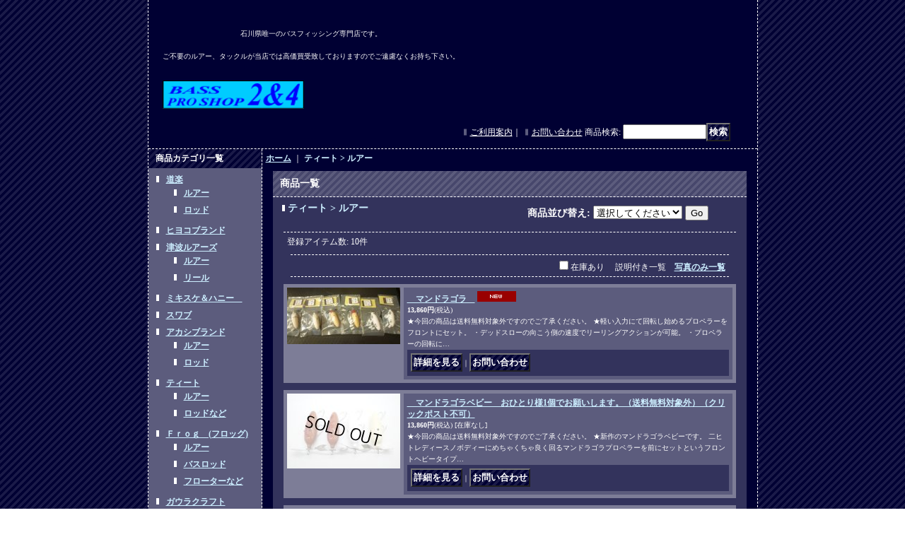

--- FILE ---
content_type: text/html; charset=UTF-8
request_url: https://bass-24.ocnk.net/product-list/120
body_size: 12300
content:
<!DOCTYPE html PUBLIC "-//W3C//DTD XHTML 1.0 Transitional//EN"
 "http://www.w3.org/TR/xhtml1/DTD/xhtml1-transitional.dtd">
<html>
<head>
  <meta http-equiv="content-language" content="ja" />
  <meta http-equiv="content-type" content="text/html; charset=utf-8" />
  <meta http-equiv="content-style-type" content="text/css" />
  <meta http-equiv="content-script-type" content="text/javascript" />
  <title>ルアー - バスプロショップ2＆4</title>
  <meta name="keywords" content="ネットショップ,ショッピングカート 道楽・津波・ティート・アカシブランド・フロッグ・チェスト・アブディール・バスポンド・ガウラクラフト・ＴＯＰ２１・ストック・ヒョコブランド・イマカツ" />
  <meta name="description" content="ハンドメイドルアー多数有り。中古高価買取。" />
  <link rel="alternate" type="application/rss+xml" title="RSS" href="https://bass-24.ocnk.net/rss/rss.php" />
  <link rel="alternate" media="only screen and (max-width: 640px)" href="https://bass-24.ocnk.net/phone/product-list/120" />
  <link rel="canonical" href="https://bass-24.ocnk.net/product-list/120" />
  <script type="text/javascript" src="https://bass-24.ocnk.net/res/css164/js/ocnk.js?1401845513"></script>
  <link href="https://bass-24.ocnk.net/res/css1/style/common.css?1698389114" rel="stylesheet" type="text/css" media="all" />
  <link href="https://bass-24.ocnk.net/res/css164/style/column2.css?1462843418" rel="stylesheet" type="text/css" media="all" />
  <link href="https://bass-24.ocnk.net/res/css164/style/default.css?1401845519" rel="stylesheet" type="text/css" media="all" />
  <script type="text/javascript" src="https://bass-24.ocnk.net/res/css164/js/public/jquery.js?1320889190"></script>
  <script src="https://bass-24.ocnk.net/res/css164/js/public/jquery.migrate-v1.js"></script>
  <script src="https://bass-24.ocnk.net/res/css164/js/public/jquery.migrate-v3.js"></script>
  <script type="text/javascript" src="https://bass-24.ocnk.net/res/css164/js/underscore.js?v=3"></script>
  <script type="text/javascript">jQuery.noConflict();</script>
  <script type="text/javascript" src="https://bass-24.ocnk.net/res/css164/js/prototype.js?1401845515"></script>
  <script type="text/javascript" src="https://bass-24.ocnk.net/res/css164/js/flipsnap.js"></script>
  <script type="text/javascript" src="https://bass-24.ocnk.net/res/css164/js/jquerypp.custom.js"></script>
  <script type="text/javascript" src="https://bass-24.ocnk.net/res/css164/js/pack/jquery.swipeList-min.js?1441333883"></script>
  <script type="text/javascript" src="https://bass-24.ocnk.net/res/css164/js/pack/jquery.collapser-min.js"></script>
  <script type="text/javascript" src="https://bass-24.ocnk.net/res/css164/js/pack/shared-tool-min.js?1625028311"></script>
  <script src="https://bass-24.ocnk.net/res/css164/js/pack/ranking-tab-min.js?1625028310"></script>
  <script type="text/javascript" src="https://bass-24.ocnk.net/res/css164/js/common.js?1401845536"></script>
</head>
<body onload="init();"  class="categorylist_page_body" id="categorylist_page_120">
<table width="860" border="0" cellspacing="0" cellpadding="0" id="container" align="center"  >
    <tr>
                                                        <td colspan="2">
                                <div id="copy">
                                    　　　　　　　　　　　石川県唯一のバスフィッシング専門店です。<br />
<br />
ご不要のルアー、タックルが当店では高価買受致しておりますのでご遠慮なくお持ち下さい。<br />
　　　　　　　　　　　　                        </div>
            <div id="header">
                                    <div class="shoplogo">
                        <a href="https://bass-24.ocnk.net/"><img src="https://bass-24.ocnk.net/data/bass-24/image/20111122_5ed37e.gif" width="200" height="40" border="0" alt="バスプロショップ2＆4" /></a>
                    </div>
                                                                    <form method="get" action="https://bass-24.ocnk.net/product-list" style="margin: 0; padding: 0;"><div class="subnavi">
                        <span class="subicon01"><a href="https://bass-24.ocnk.net/help">ご利用案内</a></span><span class="sec_linel">｜</span><span class="subicon02"><a href="https://bass-24.ocnk.net/contact" class="secure_link">お問い合わせ</a></span>
                        <span class="search_label">商品検索<span class="colon">:</span> </span><input type="text" name="keyword" size="10"  class="form" /><span class="bot_b"><input type="submit" name="Submit" value="検索" class="searchinput" /></span>
                    </div></form>
                                            </div>
        </td>
            </tr>
    <tr>
        <td colspan="2" id="bline"></td>
    </tr>
    <tr>
        <td width="160" valign="top" id="lefttd">
                                                                                                                                                                                                                                                                                                                                                                                                                                                                                                                                                                                                                                                                                                                                                                                                                                                                                                                                                                                                                                                                                                                                                                                                                                                                                                                                                                                                                                                                                                                                                                                                                                                                                                                    <div class="side_box">
                <div class="category_title">
                    <h3>商品カテゴリ一覧</h3>
                </div>
                <div class="category_list">
                    <ul class="has_image_ul">
                                    <li>
                            <span class="mcategory">
                                                                                                <a href="#" onclick="OpenCategory('folder0'); return false;">道楽</a>
                                                            </span>
                                    <ul class="folder0" id="folder0" style="display:block">
                                                                    <li>
                                                                        <a href="https://bass-24.ocnk.net/product-list/148">ルアー</a>
                                </li>
                                                                    <li>
                                                                        <a href="https://bass-24.ocnk.net/product-list/149">ロッド</a>
                                </li>
                                                    </ul>
                                </li>
                                    <li>
                            <span class="mcategory">
                                                                                                <a href="https://bass-24.ocnk.net/product-list/2">ヒヨコブランド</a>
                                                            </span>
                                </li>
                                    <li>
                            <span class="mcategory">
                                                                                                <a href="#" onclick="OpenCategory('folder2'); return false;"> 津波ルアーズ</a>
                                                            </span>
                                    <ul class="folder2" id="folder2" style="display:block">
                                                                    <li>
                                                                        <a href="https://bass-24.ocnk.net/product-list/154">ルアー</a>
                                </li>
                                                                    <li>
                                                                        <a href="https://bass-24.ocnk.net/product-list/153">リール</a>
                                </li>
                                                    </ul>
                                </li>
                                    <li>
                            <span class="mcategory">
                                                                                                <a href="https://bass-24.ocnk.net/product-list/11">ミキスケ＆ハニー　</a>
                                                            </span>
                                </li>
                                    <li>
                            <span class="mcategory">
                                                                                                <a href="https://bass-24.ocnk.net/product-list/13">スワブ</a>
                                                            </span>
                                </li>
                                    <li>
                            <span class="mcategory">
                                                                                                <a href="#" onclick="OpenCategory('folder5'); return false;">アカシブランド</a>
                                                            </span>
                                    <ul class="folder5" id="folder5" style="display:block">
                                                                    <li>
                                                                        <a href="https://bass-24.ocnk.net/product-list/119">ルアー</a>
                                </li>
                                                                    <li>
                                                                        <a href="https://bass-24.ocnk.net/product-list/114">ロッド</a>
                                </li>
                                                    </ul>
                                </li>
                                    <li>
                            <span class="mcategory">
                                                                                                <a href="#" onclick="OpenCategory('folder6'); return false;">ティート</a>
                                                            </span>
                                    <ul class="folder6" id="folder6" style="display:block">
                                                                    <li>
                                                                        <a href="https://bass-24.ocnk.net/product-list/120">ルアー</a>
                                </li>
                                                                    <li>
                                                                        <a href="https://bass-24.ocnk.net/product-list/121">ロッドなど</a>
                                </li>
                                                    </ul>
                                </li>
                                    <li>
                            <span class="mcategory">
                                                                                                <a href="#" onclick="OpenCategory('folder7'); return false;">Ｆｒｏｇ　(フロッグ)</a>
                                                            </span>
                                    <ul class="folder7" id="folder7" style="display:block">
                                                                    <li>
                                                                        <a href="https://bass-24.ocnk.net/product-list/99">ルアー</a>
                                </li>
                                                                    <li>
                                                                        <a href="https://bass-24.ocnk.net/product-list/98">バスロッド</a>
                                </li>
                                                                    <li>
                                                                        <a href="https://bass-24.ocnk.net/product-list/100">フローターなど</a>
                                </li>
                                                    </ul>
                                </li>
                                    <li>
                            <span class="mcategory">
                                                                                                <a href="https://bass-24.ocnk.net/product-list/9">ガウラクラフト</a>
                                                            </span>
                                </li>
                                    <li>
                            <span class="mcategory">
                                                                                                <a href="#" onclick="OpenCategory('folder9'); return false;">ブライトリバー</a>
                                                            </span>
                                    <ul class="folder9" id="folder9" style="display:block">
                                                                    <li>
                                                                        <a href="https://bass-24.ocnk.net/product-list/132">ルアー</a>
                                </li>
                                                                    <li>
                                                                        <a href="https://bass-24.ocnk.net/product-list/131">ロッド</a>
                                </li>
                                                    </ul>
                                </li>
                                    <li>
                            <span class="mcategory">
                                                                                                <a href="https://bass-24.ocnk.net/product-list/16">オーバーザムーン</a>
                                                            </span>
                                </li>
                                    <li>
                            <span class="mcategory">
                                                                                                <a href="#" onclick="OpenCategory('folder11'); return false;">THE OWL GENE LURE&#039;S</a>
                                                            </span>
                                    <ul class="folder11" id="folder11" style="display:block">
                                                                    <li>
                                                                        <a href="https://bass-24.ocnk.net/product-list/133">ルアー</a>
                                </li>
                                                                            </ul>
                                </li>
                                    <li>
                            <span class="mcategory">
                                                                                                <a href="#" onclick="OpenCategory('folder12'); return false;">STOCK</a>
                                                            </span>
                                    <ul class="folder12" id="folder12" style="display:block">
                                                                    <li>
                                                                        <a href="https://bass-24.ocnk.net/product-list/117">ルアー</a>
                                </li>
                                                                    <li>
                                                                        <a href="https://bass-24.ocnk.net/product-list/115">ロッド</a>
                                </li>
                                                    </ul>
                                </li>
                                    <li>
                            <span class="mcategory">
                                                                                                <a href="https://bass-24.ocnk.net/product-list/18">abdeal </a>
                                                            </span>
                                </li>
                                    <li>
                            <span class="mcategory">
                                                                                                <a href="https://bass-24.ocnk.net/product-list/19">StormFields</a>
                                                            </span>
                                </li>
                                    <li>
                            <span class="mcategory">
                                                                                                <a href="#" onclick="OpenCategory('folder15'); return false;">B.P.Bait</a>
                                                            </span>
                                    <ul class="folder15" id="folder15" style="display:block">
                                                                    <li>
                                                                        <a href="https://bass-24.ocnk.net/product-list/125">ルアー</a>
                                </li>
                                                                    <li>
                                                                        <a href="https://bass-24.ocnk.net/product-list/124">ロッド</a>
                                </li>
                                                                    <li>
                                                                        <a href="https://bass-24.ocnk.net/product-list/126">その他</a>
                                </li>
                                                    </ul>
                                </li>
                                    <li>
                            <span class="mcategory">
                                                                                                <a href="https://bass-24.ocnk.net/product-list/21">クワイエットファンク</a>
                                                            </span>
                                </li>
                                    <li>
                            <span class="mcategory">
                                                                                                <a href="https://bass-24.ocnk.net/product-list/22">ＯＵＴＦＩＴＴＥＲＳ</a>
                                                            </span>
                                </li>
                                    <li>
                            <span class="mcategory">
                                                                                                <a href="https://bass-24.ocnk.net/product-list/23">ザウルス</a>
                                                            </span>
                                </li>
                                    <li>
                            <span class="mcategory">
                                                                                                <a href="#" onclick="OpenCategory('folder19'); return false;">チェスト114</a>
                                                            </span>
                                    <ul class="folder19" id="folder19" style="display:block">
                                                                    <li>
                                                                        <a href="https://bass-24.ocnk.net/product-list/116">ルアー</a>
                                </li>
                                                                    <li>
                                                                        <a href="https://bass-24.ocnk.net/product-list/113">ロッド</a>
                                </li>
                                                                    <li>
                                                                        <a href="https://bass-24.ocnk.net/product-list/118">小物など</a>
                                </li>
                                                    </ul>
                                </li>
                                    <li>
                            <span class="mcategory">
                                                                                                <a href="https://bass-24.ocnk.net/product-list/56">ＴＯＰ21</a>
                                                            </span>
                                </li>
                                    <li>
                            <span class="mcategory">
                                                                                                <a href="https://bass-24.ocnk.net/product-list/96">レコード・ガレージレコード</a>
                                                            </span>
                                </li>
                                    <li>
                            <span class="mcategory">
                                                                                                <a href="https://bass-24.ocnk.net/product-list/102">ゼログラビティ</a>
                                                            </span>
                                </li>
                                    <li>
                            <span class="mcategory">
                                                                                                <a href="https://bass-24.ocnk.net/product-list/122">アンドウペイントルアー</a>
                                                            </span>
                                </li>
                                    <li>
                            <span class="mcategory">
                                                                                                <a href="https://bass-24.ocnk.net/product-list/142">　ドットスリー </a>
                                                            </span>
                                </li>
                                    <li>
                            <span class="mcategory">
                                                                                                <a href="https://bass-24.ocnk.net/product-list/144">痴虫（チムシ）</a>
                                                            </span>
                                </li>
                                    <li>
                            <span class="mcategory">
                                                                                                <a href="https://bass-24.ocnk.net/product-list/145">ブラックフロッグ</a>
                                                            </span>
                                </li>
                                    <li>
                            <span class="mcategory">
                                                                                                <a href="https://bass-24.ocnk.net/product-list/146">ラインスラック</a>
                                                            </span>
                                </li>
                                    <li>
                            <span class="mcategory">
                                                                                                <a href="https://bass-24.ocnk.net/product-list/103">フライヤーズ</a>
                                                            </span>
                                </li>
                                    <li>
                            <span class="mcategory">
                                                                                                <a href="https://bass-24.ocnk.net/product-list/24">その他ＴＯＰ</a>
                                                            </span>
                                </li>
                                    <li>
                            <span class="mcategory">
                                                                                                <a href="https://bass-24.ocnk.net/product-list/52">HEDDON（ヘドン）</a>
                                                            </span>
                                </li>
                                    <li>
                            <span class="mcategory">
                                                                                                <a href="#" onclick="OpenCategory('folder31'); return false;">輸入ルアー</a>
                                                            </span>
                                    <ul class="folder31" id="folder31" style="display:block">
                                                                    <li>
                                                                        <a href="https://bass-24.ocnk.net/product-list/72">レーベル</a>
                                </li>
                                                                    <li>
                                                                        <a href="https://bass-24.ocnk.net/product-list/71">アーボガスト </a>
                                </li>
                                                                    <li>
                                                                        <a href="https://bass-24.ocnk.net/product-list/74">Molix　モリックス　</a>
                                </li>
                                                                    <li>
                                                                        <a href="https://bass-24.ocnk.net/product-list/73">その他</a>
                                </li>
                                                    </ul>
                                </li>
                                    <li>
                            <span class="mcategory">
                                                                                                <a href="#" onclick="OpenCategory('folder32'); return false;">ロッド</a>
                                                            </span>
                                    <ul class="folder32" id="folder32" style="display:block">
                                                                    <li>
                                                                        <a href="https://bass-24.ocnk.net/product-list/143">ロベルソン</a>
                                </li>
                                                                    <li>
                                                                        <a href="https://bass-24.ocnk.net/product-list/130">ブランクス</a>
                                </li>
                                                                    <li>
                                                                        <a href="https://bass-24.ocnk.net/product-list/129">fenwick</a>
                                </li>
                                                                    <li>
                                                                        <a href="https://bass-24.ocnk.net/product-list/128">スミス</a>
                                </li>
                                                                    <li>
                                                                        <a href="https://bass-24.ocnk.net/product-list/147">ツララ</a>
                                </li>
                                                                    <li>
                                                                        <a href="https://bass-24.ocnk.net/product-list/150">ノースフォーク</a>
                                </li>
                                                                    <li>
                                                                        <a href="https://bass-24.ocnk.net/product-list/151">エバーグリーン</a>
                                </li>
                                                    </ul>
                                </li>
                                    <li>
                            <span class="mcategory">
                                                                                                <a href="#" onclick="OpenCategory('folder33'); return false;">グリップ</a>
                                                            </span>
                                    <ul class="folder33" id="folder33" style="display:block">
                                                                    <li>
                                                                        <a href="https://bass-24.ocnk.net/product-list/31">道楽</a>
                                </li>
                                                                    <li>
                                                                        <a href="https://bass-24.ocnk.net/product-list/32">ブライトリバー</a>
                                </li>
                                                                    <li>
                                                                        <a href="https://bass-24.ocnk.net/product-list/33">フロッグ</a>
                                </li>
                                                                    <li>
                                                                        <a href="https://bass-24.ocnk.net/product-list/67">ＳＴＯＣＫ</a>
                                </li>
                                                                    <li>
                                                                        <a href="https://bass-24.ocnk.net/product-list/79">OUTFITTERS</a>
                                </li>
                                                                    <li>
                                                                        <a href="https://bass-24.ocnk.net/product-list/107">ロベルソン</a>
                                </li>
                                                    </ul>
                                </li>
                                    <li>
                            <span class="mcategory">
                                                                                                <a href="#" onclick="OpenCategory('folder34'); return false;">イマカツ</a>
                                                            </span>
                                    <ul class="folder34" id="folder34" style="display:block">
                                                                    <li>
                                                                        <a href="https://bass-24.ocnk.net/product-list/4">ハードルアー</a>
                                </li>
                                                                    <li>
                                                                        <a href="https://bass-24.ocnk.net/product-list/7">ソフトベイト</a>
                                </li>
                                                                    <li>
                                                                        <a href="https://bass-24.ocnk.net/product-list/6">スピナーベイト</a>
                                </li>
                                                                    <li>
                                                                        <a href="https://bass-24.ocnk.net/product-list/5">ラバージグ</a>
                                </li>
                                                                    <li>
                                                                        <a href="https://bass-24.ocnk.net/product-list/97">ビックベイト</a>
                                </li>
                                                    </ul>
                                </li>
                                    <li>
                            <span class="mcategory">
                                                                                                <a href="#" onclick="OpenCategory('folder35'); return false;">ＯＳＰ</a>
                                                            </span>
                                    <ul class="folder35" id="folder35" style="display:block">
                                                                    <li>
                                                                        <a href="https://bass-24.ocnk.net/product-list/46">ハードルアー</a>
                                </li>
                                                                    <li>
                                                                        <a href="https://bass-24.ocnk.net/product-list/53">ソフトルアー</a>
                                </li>
                                                                    <li>
                                                                        <a href="https://bass-24.ocnk.net/product-list/77">スピナーベイト他</a>
                                </li>
                                                                    <li>
                                                                        <a href="https://bass-24.ocnk.net/product-list/75">フロッグ</a>
                                </li>
                                                    </ul>
                                </li>
                                    <li>
                            <span class="mcategory">
                                                                                                <a href="#" onclick="OpenCategory('folder36'); return false;">エバーグリーン</a>
                                                            </span>
                                    <ul class="folder36" id="folder36" style="display:block">
                                                                    <li>
                                                                        <a href="https://bass-24.ocnk.net/product-list/49">ハードルアー</a>
                                </li>
                                                                    <li>
                                                                        <a href="https://bass-24.ocnk.net/product-list/50">ソフトルアー</a>
                                </li>
                                                                    <li>
                                                                        <a href="https://bass-24.ocnk.net/product-list/69">ラバージグ</a>
                                </li>
                                                                    <li>
                                                                        <a href="https://bass-24.ocnk.net/product-list/80">フロッグ</a>
                                </li>
                                                    </ul>
                                </li>
                                    <li>
                            <span class="mcategory">
                                                                                                <a href="#" onclick="OpenCategory('folder37'); return false;">ジャッカル</a>
                                                            </span>
                                    <ul class="folder37" id="folder37" style="display:block">
                                                                    <li>
                                                                        <a href="https://bass-24.ocnk.net/product-list/91">ハードルアー</a>
                                </li>
                                                                    <li>
                                                                        <a href="https://bass-24.ocnk.net/product-list/92">ソフトルアー</a>
                                </li>
                                                                    <li>
                                                                        <a href="https://bass-24.ocnk.net/product-list/101">フロッグ</a>
                                </li>
                                                    </ul>
                                </li>
                                    <li>
                            <span class="mcategory">
                                                                                                <a href="#" onclick="OpenCategory('folder38'); return false;">デプス</a>
                                                            </span>
                                    <ul class="folder38" id="folder38" style="display:block">
                                                                    <li>
                                                                        <a href="https://bass-24.ocnk.net/product-list/93">ハードルアー</a>
                                </li>
                                                                    <li>
                                                                        <a href="https://bass-24.ocnk.net/product-list/94">ソフトルアー</a>
                                </li>
                                                                    <li>
                                                                        <a href="https://bass-24.ocnk.net/product-list/104">ワイヤーベイト</a>
                                </li>
                                                                    <li>
                                                                        <a href="https://bass-24.ocnk.net/product-list/105">ビッグベイト</a>
                                </li>
                                                                    <li>
                                                                        <a href="https://bass-24.ocnk.net/product-list/123">ラバージグ</a>
                                </li>
                                                                    <li>
                                                                        <a href="https://bass-24.ocnk.net/product-list/106">その他</a>
                                </li>
                                                    </ul>
                                </li>
                                    <li>
                            <span class="mcategory">
                                                                                                <a href="https://bass-24.ocnk.net/product-list/34">ビッグベイト</a>
                                                            </span>
                                </li>
                                    <li>
                            <span class="mcategory">
                                                                                                <a href="https://bass-24.ocnk.net/product-list/76">NISHINE LURE WORKS</a>
                                                            </span>
                                </li>
                                    <li>
                            <span class="mcategory">
                                                                                                <a href="https://bass-24.ocnk.net/product-list/54">KTW Hand Craft Studio </a>
                                                            </span>
                                </li>
                                    <li>
                            <span class="mcategory">
                                                                                                <a href="https://bass-24.ocnk.net/product-list/68">WooDream×GriT Desigh</a>
                                                            </span>
                                </li>
                                    <li>
                            <span class="mcategory">
                                                                                                <a href="#" onclick="OpenCategory('folder43'); return false;">アパレル</a>
                                                            </span>
                                    <ul class="folder43" id="folder43" style="display:block">
                                                                    <li>
                                                                        <a href="https://bass-24.ocnk.net/product-list/36">キャップ</a>
                                </li>
                                                                    <li>
                                                                        <a href="https://bass-24.ocnk.net/product-list/58">道楽　ウエヤー</a>
                                </li>
                                                                    <li>
                                                                        <a href="https://bass-24.ocnk.net/product-list/61">津波　ウエヤー</a>
                                </li>
                                                                    <li>
                                                                        <a href="https://bass-24.ocnk.net/product-list/95">BOMBA DA AGUA </a>
                                </li>
                                                                    <li>
                                                                        <a href="https://bass-24.ocnk.net/product-list/63">HEDDON</a>
                                </li>
                                                                    <li>
                                                                        <a href="https://bass-24.ocnk.net/product-list/62">その他</a>
                                </li>
                                                    </ul>
                                </li>
                                    <li>
                            <span class="mcategory">
                                                                                                <a href="#" onclick="OpenCategory('folder44'); return false;">リール</a>
                                                            </span>
                                    <ul class="folder44" id="folder44" style="display:block">
                                                                    <li>
                                                                        <a href="https://bass-24.ocnk.net/product-list/38">ＡＢＵ</a>
                                </li>
                                                                    <li>
                                                                        <a href="https://bass-24.ocnk.net/product-list/40"> Ｆｒｏｇ　</a>
                                </li>
                                                                    <li>
                                                                        <a href="https://bass-24.ocnk.net/product-list/41">B.P.Bait</a>
                                </li>
                                                                    <li>
                                                                        <a href="https://bass-24.ocnk.net/product-list/152">シマノ</a>
                                </li>
                                                                    <li>
                                                                        <a href="https://bass-24.ocnk.net/product-list/42">ブライトリバー</a>
                                </li>
                                                                    <li>
                                                                        <a href="https://bass-24.ocnk.net/product-list/43">DOWLUCK</a>
                                </li>
                                                                    <li>
                                                                        <a href="https://bass-24.ocnk.net/product-list/44">ヒヨコブランド</a>
                                </li>
                                                                    <li>
                                                                        <a href="https://bass-24.ocnk.net/product-list/64">ＳＴＯＣＫ</a>
                                </li>
                                                                    <li>
                                                                        <a href="https://bass-24.ocnk.net/product-list/66">スミス</a>
                                </li>
                                                                    <li>
                                                                        <a href="https://bass-24.ocnk.net/product-list/65">ダイワ</a>
                                </li>
                                                                    <li>
                                                                        <a href="https://bass-24.ocnk.net/product-list/78">ロベルソン</a>
                                </li>
                                                                    <li>
                                                                        <a href="https://bass-24.ocnk.net/product-list/88">リールパーツ</a>
                                </li>
                                                    </ul>
                                </li>
                                    <li>
                            <span class="mcategory">
                                                                                                <a href="https://bass-24.ocnk.net/product-list/47">タックルボックス</a>
                                                            </span>
                                </li>
                                    <li>
                            <span class="mcategory">
                                                                                                <a href="https://bass-24.ocnk.net/product-list/51">アラバマ</a>
                                                            </span>
                                </li>
                                    <li>
                            <span class="mcategory">
                                                                                                <a href="https://bass-24.ocnk.net/product-list/57">フロッグ　（蛙）</a>
                                                            </span>
                                </li>
                                    <li>
                            <span class="mcategory">
                                                                                                <a href="https://bass-24.ocnk.net/product-list/86">その他　ソフトルアー</a>
                                                            </span>
                                </li>
                                    <li>
                            <span class="mcategory">
                                                                                                <a href="#" onclick="OpenCategory('folder49'); return false;">その他　ハードルアー</a>
                                                            </span>
                                    <ul class="folder49" id="folder49" style="display:block">
                                                                    <li>
                                                                        <a href="https://bass-24.ocnk.net/product-list/134">ミノー</a>
                                </li>
                                                                    <li>
                                                                        <a href="https://bass-24.ocnk.net/product-list/135">クランク</a>
                                </li>
                                                                    <li>
                                                                        <a href="https://bass-24.ocnk.net/product-list/137">スピナーベイト</a>
                                </li>
                                                                    <li>
                                                                        <a href="https://bass-24.ocnk.net/product-list/136">その他</a>
                                </li>
                                                                    <li>
                                                                        <a href="https://bass-24.ocnk.net/product-list/138">管理用</a>
                                </li>
                                                    </ul>
                                </li>
                                    <li>
                            <span class="mcategory">
                                                                                                <a href="#" onclick="OpenCategory('folder50'); return false;">セール・お買い得商品</a>
                                                            </span>
                                    <ul class="folder50" id="folder50" style="display:block">
                                                                    <li>
                                                                        <a href="https://bass-24.ocnk.net/product-list/140">ハードルアー</a>
                                </li>
                                                                    <li>
                                                                        <a href="https://bass-24.ocnk.net/product-list/141">ソフトルアー</a>
                                </li>
                                                    </ul>
                                </li>
                                    <li>
                            <span class="mcategory">
                                                                                                <a href="#" onclick="OpenCategory('folder51'); return false;">お買い得　ユーズドコーナー　（中古品）</a>
                                                            </span>
                                    <ul class="folder51" id="folder51" style="display:block">
                                                                    <li>
                                                                        <a href="https://bass-24.ocnk.net/product-list/110">ロッド</a>
                                </li>
                                                                    <li>
                                                                        <a href="https://bass-24.ocnk.net/product-list/111">リール</a>
                                </li>
                                                                    <li>
                                                                        <a href="https://bass-24.ocnk.net/product-list/155">委託品</a>
                                </li>
                                                    </ul>
                                </li>
                            </ul>
                </div>
            </div>
                                                                                                                                    <div class="side_box">
                <div class="navi">
                    <div class="shop"><a href="https://bass-24.ocnk.net/info">特定商取引法表示</a></div>
                </div>
            </div>
                                                                                                                                                                                                                                                                                                                                                                                                <div class="side_box" id="left_cart_area">
                    <div class="shopc_title">
                        <h3>ショッピングカート</h3>
                    </div>
                    <div class="shopc_list">
                        <div class="shopc_in_title">カートの中身</div>
                                    <div class="shopc_in"><h2>カートは空です。</h2></div>
            
            
                    </div>
                </div>
                                                                                                                                            <div class="side_box" id="login_box_area">
              <div class="member">
                <div class="shopc_title">
                    <h3>ログイン</h3>
                </div>
                <div class="shopc_list">
                    <div class="auto">
                        <div class="shopc_in">
                            <div class="subicon03" id="mregistration"><a href="https://bass-24.ocnk.net/register" class="secure_link">新規登録はこちら</a></div>
                        </div>
                        <div class="shopc_in">
                            <div class="subicon03" id="mlogin"><a href="https://bass-24.ocnk.net/member-login" class="secure_link">ログインはこちら</a></div>
                        </div>
                    </div>
                </div>
              </div>
            </div>
                                                                                                    <div class="side_box" id="ssl_banner" align="center">
                <img src="https://bass-24.ocnk.net/res/css164/img/all/ssl.gif" alt="SSL" width="115" height="55" border="0">            </div>
                                </td>
                <td width="700" valign="top" id="pagetd">
            <table width="700" border="0" cellspacing="0" cellpadding="0" class="pagetd_inner_table">
                <tr>
                    <td>
                                                <div id="pan">
                            <a href="https://bass-24.ocnk.net/">ホーム</a> ｜
                            <span class="thispage">
                                ティート                                &gt;
                                ルアー
                            </span>
                        </div>
                                                                        <div id="pagemain">
                                                        <div class="ptitle">商品一覧</div>
                            <div class="pmiddle">
                                <div class="list_table_header_box">
                                    <div class="list_name">
                                        ティート > 
                                        ルアー
                                        
                                    </div>
                                    <div class="list_soat">商品並び替え<span class="colon">:</span>
                                        <form method="get" action="https://bass-24.ocnk.net/product-list/120/0/normal">
                                            <select name="sort">
                                                                                                <option value="" selected>選択してください</option>
                                                                                                <option value="featured" >おすすめ順</option>
                                                                                                <option value="price" >価格の安い順</option>
                                                                                                <option value="price-desc" >価格の高い順</option>
                                                                                                <option value="rank" >売れ筋順</option>
                                                                                            </select>
                                            <input type="submit" name="Submit2" value="Go" class="sortinput" />
                                        </form>
                                    </div>

                                    <br class="clear-both" />
                                </div>
                                <div class="list_count">登録アイテム数<span class="colon">:</span> 10件</div>
                                <div class="sec_line_top upper_favorite_pager">
                                  <form class="sort_stock" method="get" action="">
                                      <label for="available" class="check_label">
                                          <input type="checkbox" name="available" id="available" value="1" onclick="this.form.submit();" /><span class="only_available_label">在庫あり</span>
                                      </label>
                                      &nbsp;                                  </form>
                                  <span class="list_display">&nbsp;&nbsp;説明付き一覧&nbsp;&nbsp;&nbsp;&nbsp;<a href="https://bass-24.ocnk.net/product-list/120/0/photo">写真のみ一覧</a><br /></span>

                                </div>
                                                                                                                                                                <div class="list_table_top"></div>
                                <div class="list_table_middle">
                                    <table border="0" cellspacing="0" cellpadding="0" class="list_item_table">
                                        <tr>
                                            <td width="160" valign="top" class="">
                                                <div class="style1_photo">
                                                    <div class="photo_line_80" style="width: 160px; margin: auto;"><a href="https://bass-24.ocnk.net/product/6438"><img src="https://bass-24.ocnk.net/data/bass-24/_/70726f647563742f32303235303631335f3239613033652e4a5047003136300000660066.jpg" alt="　マンドラゴラ　" border="0" width="160" /></a></div>
                                                                                                    </div>
                                            </td>
                                            <td width="468" valign="top">
                                                <div class="style1_text">
                                                    <h2><a href="https://bass-24.ocnk.net/product/6438">　マンドラゴラ　</a> <img src="https://bass-24.ocnk.net/res/css1/img/new.gif" width="60" height="15" border="0" class="icon_new">                                                    </h2>
                                                    <div class="price">
                                                        <div class="member_price">
                                                                <span class="pricech">13,860円</span><span class="text-normal text-11 tax_label list_tax_label">(税込)</span>                                                                </div>
                                                    </div>
                                                    ★今回の商品は送料無料対象外ですのでご了承ください。
★軽い入力にて回転し始めるプロペラーをフロントにセット。
・デッドスローの向こう側の速度でリーリングアクションが可能。
・プロペラーの回転に…
                                                    <div class="item_bot_box"><div class="bot_b"><form action="https://bass-24.ocnk.net/product/6438" method="get"><input type="submit" value="詳細を見る" class="detailinput" /></form><span class="sec_linel">｜</span><form action="https://bass-24.ocnk.net/contact/product/6438" method="post"><input name="button" type="submit" value="お問い合わせ" class="inquiryinput" /></form><div class="clear-both"><img src="https://bass-24.ocnk.net/res/css164/img/all/spacer.gif" height="1" /></div></div></div>
                                                </div>
                                            </td>
                                        </tr>
                                    </table>
                                </div>
                                <div class="list_table_bottom"></div>
                                                                                                                                <div class="list_table_top"></div>
                                <div class="list_table_middle">
                                    <table border="0" cellspacing="0" cellpadding="0" class="list_item_table">
                                        <tr>
                                            <td width="160" valign="top" class="">
                                                <div class="style1_photo">
                                                    <div class="photo_line_80" style="width: 160px; margin: auto;"><a href="https://bass-24.ocnk.net/product/6419"><img src="https://bass-24.ocnk.net/data/bass-24/_/70726f647563742f32303234313231345f3837643564642e6a70670031363000534f4c44204f555400660066.jpg" alt="　マンドラゴラベビー　おひとり様1個でお願いします。（送料無料対象外）（クリックポスト不可）" border="0" width="160" /></a></div>
                                                                                                    </div>
                                            </td>
                                            <td width="468" valign="top">
                                                <div class="style1_text">
                                                    <h2><a href="https://bass-24.ocnk.net/product/6419">　マンドラゴラベビー　おひとり様1個でお願いします。（送料無料対象外）（クリックポスト不可）</a>                                                     </h2>
                                                    <div class="price">
                                                        <div class="member_price">
                                                                <span class="pricech">13,860円</span><span class="text-normal text-11 tax_label list_tax_label">(税込)</span>                                                                    <span class="stock">
                                                                                        <span class="text-normal soldout">[在庫なし]</span>
                                                                    </span>
                                                            </div>
                                                    </div>
                                                    ★今回の商品は送料無料対象外ですのでご了承ください。
★新作のマンドラゴラベビーです。
二ヒトレディースノボディーにめちゃくちゃ良く回るマンドラゴラプロペラーを前にセットというフロントヘビータイプ…
                                                    <div class="item_bot_box"><div class="bot_b"><form action="https://bass-24.ocnk.net/product/6419" method="get"><input type="submit" value="詳細を見る" class="detailinput" /></form><span class="sec_linel">｜</span><form action="https://bass-24.ocnk.net/contact/product/6419" method="post"><input name="button" type="submit" value="お問い合わせ" class="inquiryinput" /></form><div class="clear-both"><img src="https://bass-24.ocnk.net/res/css164/img/all/spacer.gif" height="1" /></div></div></div>
                                                </div>
                                            </td>
                                        </tr>
                                    </table>
                                </div>
                                <div class="list_table_bottom"></div>
                                                                                                                                <div class="list_table_top"></div>
                                <div class="list_table_middle">
                                    <table border="0" cellspacing="0" cellpadding="0" class="list_item_table">
                                        <tr>
                                            <td width="160" valign="top" class="">
                                                <div class="style1_photo">
                                                    <div class="photo_line_80" style="width: 160px; margin: auto;"><a href="https://bass-24.ocnk.net/product/6381"><img src="https://bass-24.ocnk.net/data/bass-24/_/70726f647563742f32303233313232305f3466336234302e6a7065670031363000534f4c44204f555400660066.jpg" alt="ラグモジョイント　条件付き販売（3000円以上のルアー購入者.お一人様1個で）（クリックポスト不可）" border="0" width="160" /></a></div>
                                                                                                    </div>
                                            </td>
                                            <td width="468" valign="top">
                                                <div class="style1_text">
                                                    <h2><a href="https://bass-24.ocnk.net/product/6381">ラグモジョイント　条件付き販売（3000円以上のルアー購入者.お一人様1個で）（クリックポスト不可）</a>                                                     </h2>
                                                    <div class="price">
                                                        <div class="member_price">
                                                                <span class="pricech">17,380円</span><span class="text-normal text-11 tax_label list_tax_label">(税込)</span>                                                                    <span class="stock">
                                                                                        <span class="text-normal soldout">[在庫なし]</span>
                                                                    </span>
                                                            </div>
                                                    </div>
                                                    ★今回の商品は商品3000円以上お買い上げが条件ですのでご了承ください。
★FTは画像とカラーが違いますのでご了承ください。。
                                                    <div class="item_bot_box"><div class="bot_b"><form action="https://bass-24.ocnk.net/product/6381" method="get"><input type="submit" value="詳細を見る" class="detailinput" /></form><span class="sec_linel">｜</span><form action="https://bass-24.ocnk.net/contact/product/6381" method="post"><input name="button" type="submit" value="お問い合わせ" class="inquiryinput" /></form><div class="clear-both"><img src="https://bass-24.ocnk.net/res/css164/img/all/spacer.gif" height="1" /></div></div></div>
                                                </div>
                                            </td>
                                        </tr>
                                    </table>
                                </div>
                                <div class="list_table_bottom"></div>
                                                                                                                                <div class="list_table_top"></div>
                                <div class="list_table_middle">
                                    <table border="0" cellspacing="0" cellpadding="0" class="list_item_table">
                                        <tr>
                                            <td width="160" valign="top" class="">
                                                <div class="style1_photo">
                                                    <div class="photo_line_80" style="width: 160px; margin: auto;"><a href="https://bass-24.ocnk.net/product/6317"><img src="https://bass-24.ocnk.net/data/bass-24/_/70726f647563742f32303233303231375f6663316365642e4a50470031363000534f4c44204f555400660066.jpg" alt="リップキャップ ラグモチョップ　おひとり様1個でお願いします。（送料無料対象外）（クリックポスト不可）" border="0" width="160" /></a></div>
                                                                                                    </div>
                                            </td>
                                            <td width="468" valign="top">
                                                <div class="style1_text">
                                                    <h2><a href="https://bass-24.ocnk.net/product/6317">リップキャップ ラグモチョップ　おひとり様1個でお願いします。（送料無料対象外）（クリックポスト不可）</a>                                                     </h2>
                                                    <div class="price">
                                                        <div class="member_price">
                                                                <span class="pricech">11,220円</span><span class="text-normal text-11 tax_label list_tax_label">(税込)</span>                                                                    <span class="stock">
                                                                                        <span class="text-normal soldout">[在庫なし]</span>
                                                                    </span>
                                                            </div>
                                                    </div>
                                                    ★今回の商品は送料無料対象外ですのでご了承ください。
★商品により画像とカラーが違いますので右からの何番かお知らせください。
                                                    <div class="item_bot_box"><div class="bot_b"><form action="https://bass-24.ocnk.net/product/6317" method="get"><input type="submit" value="詳細を見る" class="detailinput" /></form><span class="sec_linel">｜</span><form action="https://bass-24.ocnk.net/contact/product/6317" method="post"><input name="button" type="submit" value="お問い合わせ" class="inquiryinput" /></form><div class="clear-both"><img src="https://bass-24.ocnk.net/res/css164/img/all/spacer.gif" height="1" /></div></div></div>
                                                </div>
                                            </td>
                                        </tr>
                                    </table>
                                </div>
                                <div class="list_table_bottom"></div>
                                                                                                                                <div class="list_table_top"></div>
                                <div class="list_table_middle">
                                    <table border="0" cellspacing="0" cellpadding="0" class="list_item_table">
                                        <tr>
                                            <td width="160" valign="top" class="">
                                                <div class="style1_photo">
                                                    <div class="photo_line_80" style="width: 160px; margin: auto;"><a href="https://bass-24.ocnk.net/product/6297"><img src="https://bass-24.ocnk.net/data/bass-24/_/70726f647563742f32303232313130385f6236663239652e4a50470031363000534f4c44204f555400660066.jpg" alt="チョップマン　おひとり様1個でお願いします。（送料無料対象外）（クリックポスト不可）" border="0" width="160" /></a></div>
                                                                                                    </div>
                                            </td>
                                            <td width="468" valign="top">
                                                <div class="style1_text">
                                                    <h2><a href="https://bass-24.ocnk.net/product/6297">チョップマン　おひとり様1個でお願いします。（送料無料対象外）（クリックポスト不可）</a> <img src="https://bass-24.ocnk.net/res/css1/img/new.gif" width="60" height="15" border="0" class="icon_new">                                                    </h2>
                                                    <div class="price">
                                                        <div class="member_price">
                                                                <span class="pricech">10,120円</span><span class="text-normal text-11 tax_label list_tax_label">(税込)</span>                                                                    <span class="stock">
                                                                                        <span class="text-normal soldout">[在庫なし]</span>
                                                                    </span>
                                                            </div>
                                                    </div>
                                                    ★今回の商品は送料無料対象外ですのでご了承ください。
★モヤンチーノですが商品により画像とカラーが違いますので右からの何番かお知らせください。
                                                    <div class="item_bot_box"><div class="bot_b"><form action="https://bass-24.ocnk.net/product/6297" method="get"><input type="submit" value="詳細を見る" class="detailinput" /></form><span class="sec_linel">｜</span><form action="https://bass-24.ocnk.net/contact/product/6297" method="post"><input name="button" type="submit" value="お問い合わせ" class="inquiryinput" /></form><div class="clear-both"><img src="https://bass-24.ocnk.net/res/css164/img/all/spacer.gif" height="1" /></div></div></div>
                                                </div>
                                            </td>
                                        </tr>
                                    </table>
                                </div>
                                <div class="list_table_bottom"></div>
                                                                                                                                <div class="list_table_top"></div>
                                <div class="list_table_middle">
                                    <table border="0" cellspacing="0" cellpadding="0" class="list_item_table">
                                        <tr>
                                            <td width="160" valign="top" class="">
                                                <div class="style1_photo">
                                                    <div class="photo_line_80" style="width: 160px; margin: auto;"><a href="https://bass-24.ocnk.net/product/6274"><img src="https://bass-24.ocnk.net/data/bass-24/_/70726f647563742f32303232303632315f3136613436312e4a50470031363000534f4c44204f555400660066.jpg" alt="モヤンチーノ　おひとり様1個でお願いします。（送料無料対象外）（クリックポスト不可）" border="0" width="160" /></a></div>
                                                                                                    </div>
                                            </td>
                                            <td width="468" valign="top">
                                                <div class="style1_text">
                                                    <h2><a href="https://bass-24.ocnk.net/product/6274">モヤンチーノ　おひとり様1個でお願いします。（送料無料対象外）（クリックポスト不可）</a> <img src="https://bass-24.ocnk.net/res/css1/img/new.gif" width="60" height="15" border="0" class="icon_new">                                                    </h2>
                                                    <div class="price">
                                                        <div class="member_price">
                                                                <span class="pricech">10,890円</span><span class="text-normal text-11 tax_label list_tax_label">(税込)</span>                                                                    <span class="stock">
                                                                                        <span class="text-normal soldout">[在庫なし]</span>
                                                                    </span>
                                                            </div>
                                                    </div>
                                                    ★今回の商品は送料無料対象外ですのでご了承ください。
★モヤンチーノですが商品により画像とカラーが違いますが指定は出来ませんのでご了承ください。
                                                    <div class="item_bot_box"><div class="bot_b"><form action="https://bass-24.ocnk.net/product/6274" method="get"><input type="submit" value="詳細を見る" class="detailinput" /></form><span class="sec_linel">｜</span><form action="https://bass-24.ocnk.net/contact/product/6274" method="post"><input name="button" type="submit" value="お問い合わせ" class="inquiryinput" /></form><div class="clear-both"><img src="https://bass-24.ocnk.net/res/css164/img/all/spacer.gif" height="1" /></div></div></div>
                                                </div>
                                            </td>
                                        </tr>
                                    </table>
                                </div>
                                <div class="list_table_bottom"></div>
                                                                                                                                <div class="list_table_top"></div>
                                <div class="list_table_middle">
                                    <table border="0" cellspacing="0" cellpadding="0" class="list_item_table">
                                        <tr>
                                            <td width="160" valign="top" class="">
                                                <div class="style1_photo">
                                                    <div class="photo_line_80" style="width: 160px; margin: auto;"><a href="https://bass-24.ocnk.net/product/6220"><img src="https://bass-24.ocnk.net/data/bass-24/_/70726f647563742f32303231313032365f3866623362372e4a50470031363000534f4c44204f555400660066.jpg" alt="ティート　トントンミー　おひとり様1個でお願いします。（送料無料対象外）（クリックポスト不可）" border="0" width="160" /></a></div>
                                                                                                    </div>
                                            </td>
                                            <td width="468" valign="top">
                                                <div class="style1_text">
                                                    <h2><a href="https://bass-24.ocnk.net/product/6220">ティート　トントンミー　おひとり様1個でお願いします。（送料無料対象外）（クリックポスト不可）</a>                                                     </h2>
                                                    <div class="price">
                                                        <div class="member_price">
                                                                <span class="pricech">10,120円</span><span class="text-normal text-11 tax_label list_tax_label">(税込)</span>                                                                    <span class="stock">
                                                                                        <span class="text-normal soldout">[在庫なし]</span>
                                                                    </span>
                                                            </div>
                                                    </div>
                                                    ★今回の商品は送料無料対象外ですのでご了承ください。
★トントンミーですが商品により画像とカラーが違いますが指定は出来ませんのでご了承ください。
                                                    <div class="item_bot_box"><div class="bot_b"><form action="https://bass-24.ocnk.net/product/6220" method="get"><input type="submit" value="詳細を見る" class="detailinput" /></form><span class="sec_linel">｜</span><form action="https://bass-24.ocnk.net/contact/product/6220" method="post"><input name="button" type="submit" value="お問い合わせ" class="inquiryinput" /></form><div class="clear-both"><img src="https://bass-24.ocnk.net/res/css164/img/all/spacer.gif" height="1" /></div></div></div>
                                                </div>
                                            </td>
                                        </tr>
                                    </table>
                                </div>
                                <div class="list_table_bottom"></div>
                                                                                                                                <div class="list_table_top"></div>
                                <div class="list_table_middle">
                                    <table border="0" cellspacing="0" cellpadding="0" class="list_item_table">
                                        <tr>
                                            <td width="160" valign="top" class="">
                                                <div class="style1_photo">
                                                    <div class="photo_line_80" style="width: 160px; margin: auto;"><a href="https://bass-24.ocnk.net/product/6136"><img src="https://bass-24.ocnk.net/data/bass-24/_/70726f647563742f32303231303330395f6430393930622e4a50470031363000534f4c44204f555400660066.jpg" alt="ニヒト２Ａ　おひとり様1個でお願いします。（送料無料対象外）（クリックポスト不可）" border="0" width="160" /></a></div>
                                                                                                    </div>
                                            </td>
                                            <td width="468" valign="top">
                                                <div class="style1_text">
                                                    <h2><a href="https://bass-24.ocnk.net/product/6136">ニヒト２Ａ　おひとり様1個でお願いします。（送料無料対象外）（クリックポスト不可）</a>                                                     </h2>
                                                    <div class="price">
                                                        <div class="member_price">
                                                                <span class="pricech">10,120円</span><span class="text-normal text-11 tax_label list_tax_label">(税込)</span>                                                                    <span class="stock">
                                                                                        <span class="text-normal soldout">[在庫なし]</span>
                                                                    </span>
                                                            </div>
                                                    </div>
                                                    ★今回の商品は送料無料対象外ですのでご了承ください。
★トップんですが商品により画像とカラーが違いますが指定は出来ませんのでご了承ください。
                                                    <div class="item_bot_box"><div class="bot_b"><form action="https://bass-24.ocnk.net/product/6136" method="get"><input type="submit" value="詳細を見る" class="detailinput" /></form><span class="sec_linel">｜</span><form action="https://bass-24.ocnk.net/contact/product/6136" method="post"><input name="button" type="submit" value="お問い合わせ" class="inquiryinput" /></form><div class="clear-both"><img src="https://bass-24.ocnk.net/res/css164/img/all/spacer.gif" height="1" /></div></div></div>
                                                </div>
                                            </td>
                                        </tr>
                                    </table>
                                </div>
                                <div class="list_table_bottom"></div>
                                                                                                                                <div class="list_table_top"></div>
                                <div class="list_table_middle">
                                    <table border="0" cellspacing="0" cellpadding="0" class="list_item_table">
                                        <tr>
                                            <td width="160" valign="top" class="">
                                                <div class="style1_photo">
                                                    <div class="photo_line_80" style="width: 160px; margin: auto;"><a href="https://bass-24.ocnk.net/product/5886"><img src="https://bass-24.ocnk.net/data/bass-24/_/70726f647563742f32303138313032345f6434363466612e4a50470031363000534f4c44204f555400660066.jpg" alt="イーブー　おひとり様1個でお願いします。" border="0" width="160" /></a></div>
                                                                                                    </div>
                                            </td>
                                            <td width="468" valign="top">
                                                <div class="style1_text">
                                                    <h2><a href="https://bass-24.ocnk.net/product/5886">イーブー　おひとり様1個でお願いします。</a> <img src="https://bass-24.ocnk.net/res/css1/img/new.gif" width="60" height="15" border="0" class="icon_new">                                                    </h2>
                                                    <div class="price">
                                                        <div class="member_price">
                                                                <span class="pricech">9,020円</span><span class="text-normal text-11 tax_label list_tax_label">(税込)</span>                                                                    <span class="stock">
                                                                                        <span class="text-normal soldout">[在庫なし]</span>
                                                                    </span>
                                                            </div>
                                                    </div>
                                                    ★今回の作品は、イーブーです。
イーブーも20歳になりました。ラインアイ周りを少し変更しました。
                                                    <div class="item_bot_box"><div class="bot_b"><form action="https://bass-24.ocnk.net/product/5886" method="get"><input type="submit" value="詳細を見る" class="detailinput" /></form><span class="sec_linel">｜</span><form action="https://bass-24.ocnk.net/contact/product/5886" method="post"><input name="button" type="submit" value="お問い合わせ" class="inquiryinput" /></form><div class="clear-both"><img src="https://bass-24.ocnk.net/res/css164/img/all/spacer.gif" height="1" /></div></div></div>
                                                </div>
                                            </td>
                                        </tr>
                                    </table>
                                </div>
                                <div class="list_table_bottom"></div>
                                                                                                                                <div class="list_table_top"></div>
                                <div class="list_table_middle">
                                    <table border="0" cellspacing="0" cellpadding="0" class="list_item_table">
                                        <tr>
                                            <td width="160" valign="top" class="">
                                                <div class="style1_photo">
                                                    <div class="photo_line_80" style="width: 160px; margin: auto;"><a href="https://bass-24.ocnk.net/product/4771"><img src="https://bass-24.ocnk.net/data/bass-24/_/70726f647563742f32303135303732395f6466656436362e4a50470031363000534f4c44204f555400660066.jpg" alt="イーストアンドウエスト   (SLUG)" border="0" width="160" /></a></div>
                                                                                                    </div>
                                            </td>
                                            <td width="468" valign="top">
                                                <div class="style1_text">
                                                    <h2><a href="https://bass-24.ocnk.net/product/4771">イーストアンドウエスト   (SLUG)</a>                                                     </h2>
                                                    <div class="price">
                                                        <div class="member_price">
                                                                <span class="pricech">9,931円</span><span class="text-normal text-11 tax_label list_tax_label">(税込)</span>                                                                    <span class="stock">
                                                                                        <span class="text-normal soldout">[在庫なし]</span>
                                                                    </span>
                                                            </div>
                                                    </div>
                                                    ★イーストアンドウエストです。
ボディー材の変更とカップにアルマイトをかけてみました。
                                                    <div class="item_bot_box"><div class="bot_b"><form action="https://bass-24.ocnk.net/product/4771" method="get"><input type="submit" value="詳細を見る" class="detailinput" /></form><span class="sec_linel">｜</span><form action="https://bass-24.ocnk.net/contact/product/4771" method="post"><input name="button" type="submit" value="お問い合わせ" class="inquiryinput" /></form><div class="clear-both"><img src="https://bass-24.ocnk.net/res/css164/img/all/spacer.gif" height="1" /></div></div></div>
                                                </div>
                                            </td>
                                        </tr>
                                    </table>
                                </div>
                                <div class="list_table_bottom"></div>
                                                                <div class="sec_line_top">
                                  <form class="sort_stock" method="get" action="">
                                      <label for="available_bottom" class="check_label">
                                          <input type="checkbox" name="available" id="available_bottom" value="1" onclick="this.form.submit();" /><span class="only_available_label">在庫あり</span>
                                      </label>
                                      &nbsp;                                  </form>
                                  <span class="list_display">&nbsp;&nbsp;説明付き一覧&nbsp;&nbsp;&nbsp;&nbsp;<a href="https://bass-24.ocnk.net/product-list/120/0/photo">写真のみ一覧</a><br /></span>

                                </div>
                            </div>
                            <div class="pbottom"></div>
                                                    </div>
                                            </td>
                </tr>
            </table>
                    </td>
    </tr>
<script type="text/javascript">
var xmlUrl = "https://bass-24.ocnk.net/xml.php";
var OK_icon_src = 'https://bass-24.ocnk.net/res/css164/img/all/check.gif';
var NG_icon_src = 'https://bass-24.ocnk.net/res/css164/img/all/error.gif';
var SEARCH_icon_src = 'https://bass-24.ocnk.net/res/css164/img/all/indicator_line.gif';
var LBL_REQUIRED = '!';
var MSG_INPUT = '入力してください。';
var MSG_INPUT2 = '正しく入力してください。';
var MSG_CARD_SYSERROR = 'ただいまクレジット決済をご利用いただけません。お手数ですがショップへお問い合わせください。';
var MSG_SELECT = '選択してください。';
var MSG_NOPOST = '該当の郵便番号は見つかりませんでした。';
var MSG_BANCHI = '番地を入力してください。';
var MSG_NUMERIC1 = '半角数字で正しく入力してください。';
var MSG_NUMERIC2 = '8～20文字の半角英数字記号 !#$%&()*+,-./:;<=>?@[]^_`{|}~ で入力してください。';
var MSG_NUMERIC5 = '半角数字、記号（「.」「+」「-」「(」「)」）とスペースで正しく入力してください。';
var MSG_NUMERIC6 = '半角数字で正しく入力してください。(ハイフン可)';
var MSG_MAX_LENGTH = '%s文字以内で入力してください。';
var MSG_ADDRESS = {
    'japan1': '(市区町村郡)', 'japan2': '(町名・番地)', 'japan3': '(マンション・ビル名・部屋番号)',
    'oversea1': '(Street address)', 'oversea2': '(Apt./Bldg. No.)', 'oversea3': '(City, State/Province)'
};
var MSG_NOMATCH = '一致しません。';
var MSG_CONFIRM = 'ご確認の上、チェックを入れてください。';
var MSG_OVERLAP = '既にこのメールアドレスでは登録されています。';
var MSG_PREF = '国と都道府県の組み合わせが正しくありません。';
var MSG_KATAKANA = '全角カタカナで入力してください。';
var MSG_UNLOAD = '入力したデータは保存されていません。';
var MSG_BIRTHDAY = '日付を正しく選択してください。';
var ERROR_COMMON = 'ご入力内容に不備がございます。下記項目をご確認ください。';
var ERROR_CLASS = 'form_error';
var CURPLACE = 'product-list';
var OK_icon = '<img src="' + OK_icon_src + '" width="13" height="13" alt="" class="td_color1" style="border: none; padding: 0px; margin: 0px 3px 0px;" />';
var NG_icon = '<img src="' + NG_icon_src + '" width="13" height="13" alt="" class="td_color1" style="border: none; padding: 0px; margin: 0px 3px 0px;" />';
var loadingDisplay = '<img src="' + SEARCH_icon_src + '" width="13" height="13" class="td_color1" style="border: none; padding: 0px; margin: 0px 3px 0px;" />';
var errorStatusPrefix = '';
var errorStatusSuffix = '';
var messageBr = '<br />';
var browserType = null;
var errorMsg = '';
globalObj.language = 'Japanese';
globalObj.home = 'https://bass-24.ocnk.net';
globalObj.b = 'https://bass-24.ocnk.net';
globalObj.subCategorySelectDefaultLabel = '全商品';
globalObj.productCategoryNames = {"1":{"id":"1","name":"\u9053\u697d","photo":null,"photo_url":null,"photo_width":30,"photo_height":30,"display_photo_in_header_nav":"t","display_photo_in_side_nav":"t","display_photo_in_product_list":"t","order":0,"sub":{"148":{"id":"148","name":"\u30eb\u30a2\u30fc","photo":null,"photo_url":null,"photo_width":30,"photo_height":30,"display_photo_in_header_nav":"t","display_photo_in_side_nav":"t","display_photo_in_product_list":"t","order":0},"149":{"id":"149","name":"\u30ed\u30c3\u30c9","photo":null,"photo_url":null,"photo_width":30,"photo_height":30,"display_photo_in_header_nav":"t","display_photo_in_side_nav":"t","display_photo_in_product_list":"t","order":1}}},"2":{"id":"2","name":"\u30d2\u30e8\u30b3\u30d6\u30e9\u30f3\u30c9","photo":null,"photo_url":null,"photo_width":30,"photo_height":30,"display_photo_in_header_nav":"t","display_photo_in_side_nav":"t","display_photo_in_product_list":"t","order":1},"8":{"id":"8","name":" \u6d25\u6ce2\u30eb\u30a2\u30fc\u30ba","photo":null,"photo_url":null,"photo_width":30,"photo_height":30,"display_photo_in_header_nav":"t","display_photo_in_side_nav":"t","display_photo_in_product_list":"t","order":2,"sub":{"154":{"id":"154","name":"\u30eb\u30a2\u30fc","photo":null,"photo_url":null,"photo_width":30,"photo_height":30,"display_photo_in_header_nav":"f","display_photo_in_side_nav":"f","display_photo_in_product_list":"f","order":0},"153":{"id":"153","name":"\u30ea\u30fc\u30eb","photo":null,"photo_url":null,"photo_width":30,"photo_height":30,"display_photo_in_header_nav":"f","display_photo_in_side_nav":"f","display_photo_in_product_list":"f","order":1}}},"11":{"id":"11","name":"\u30df\u30ad\u30b9\u30b1\uff06\u30cf\u30cb\u30fc\u3000","photo":null,"photo_url":null,"photo_width":30,"photo_height":30,"display_photo_in_header_nav":"t","display_photo_in_side_nav":"t","display_photo_in_product_list":"t","order":3},"13":{"id":"13","name":"\u30b9\u30ef\u30d6","photo":null,"photo_url":null,"photo_width":30,"photo_height":30,"display_photo_in_header_nav":"t","display_photo_in_side_nav":"t","display_photo_in_product_list":"t","order":4},"14":{"id":"14","name":"\u30a2\u30ab\u30b7\u30d6\u30e9\u30f3\u30c9","photo":null,"photo_url":null,"photo_width":30,"photo_height":30,"display_photo_in_header_nav":"t","display_photo_in_side_nav":"t","display_photo_in_product_list":"t","order":5,"sub":{"119":{"id":"119","name":"\u30eb\u30a2\u30fc","photo":null,"photo_url":null,"photo_width":30,"photo_height":30,"display_photo_in_header_nav":"t","display_photo_in_side_nav":"t","display_photo_in_product_list":"t","order":0},"114":{"id":"114","name":"\u30ed\u30c3\u30c9","photo":null,"photo_url":null,"photo_width":30,"photo_height":30,"display_photo_in_header_nav":"t","display_photo_in_side_nav":"t","display_photo_in_product_list":"t","order":1}}},"12":{"id":"12","name":"\u30c6\u30a3\u30fc\u30c8","photo":null,"photo_url":null,"photo_width":30,"photo_height":30,"display_photo_in_header_nav":"t","display_photo_in_side_nav":"t","display_photo_in_product_list":"t","order":6,"sub":{"120":{"id":"120","name":"\u30eb\u30a2\u30fc","photo":null,"photo_url":null,"photo_width":30,"photo_height":30,"display_photo_in_header_nav":"t","display_photo_in_side_nav":"t","display_photo_in_product_list":"t","order":0},"121":{"id":"121","name":"\u30ed\u30c3\u30c9\u306a\u3069","photo":null,"photo_url":null,"photo_width":30,"photo_height":30,"display_photo_in_header_nav":"t","display_photo_in_side_nav":"t","display_photo_in_product_list":"t","order":1}}},"10":{"id":"10","name":"\uff26\uff52\uff4f\uff47\u3000(\u30d5\u30ed\u30c3\u30b0)","photo":null,"photo_url":null,"photo_width":30,"photo_height":30,"display_photo_in_header_nav":"t","display_photo_in_side_nav":"t","display_photo_in_product_list":"t","order":7,"sub":{"99":{"id":"99","name":"\u30eb\u30a2\u30fc","photo":null,"photo_url":null,"photo_width":30,"photo_height":30,"display_photo_in_header_nav":"t","display_photo_in_side_nav":"t","display_photo_in_product_list":"t","order":0},"98":{"id":"98","name":"\u30d0\u30b9\u30ed\u30c3\u30c9","photo":null,"photo_url":null,"photo_width":30,"photo_height":30,"display_photo_in_header_nav":"t","display_photo_in_side_nav":"t","display_photo_in_product_list":"t","order":1},"100":{"id":"100","name":"\u30d5\u30ed\u30fc\u30bf\u30fc\u306a\u3069","photo":null,"photo_url":null,"photo_width":30,"photo_height":30,"display_photo_in_header_nav":"t","display_photo_in_side_nav":"t","display_photo_in_product_list":"t","order":2}}},"9":{"id":"9","name":"\u30ac\u30a6\u30e9\u30af\u30e9\u30d5\u30c8","photo":null,"photo_url":null,"photo_width":30,"photo_height":30,"display_photo_in_header_nav":"t","display_photo_in_side_nav":"t","display_photo_in_product_list":"t","order":8},"15":{"id":"15","name":"\u30d6\u30e9\u30a4\u30c8\u30ea\u30d0\u30fc","photo":null,"photo_url":null,"photo_width":30,"photo_height":30,"display_photo_in_header_nav":"t","display_photo_in_side_nav":"t","display_photo_in_product_list":"t","order":9,"sub":{"132":{"id":"132","name":"\u30eb\u30a2\u30fc","photo":null,"photo_url":null,"photo_width":30,"photo_height":30,"display_photo_in_header_nav":"t","display_photo_in_side_nav":"t","display_photo_in_product_list":"t","order":0},"131":{"id":"131","name":"\u30ed\u30c3\u30c9","photo":null,"photo_url":null,"photo_width":30,"photo_height":30,"display_photo_in_header_nav":"t","display_photo_in_side_nav":"t","display_photo_in_product_list":"t","order":1}}},"16":{"id":"16","name":"\u30aa\u30fc\u30d0\u30fc\u30b6\u30e0\u30fc\u30f3","photo":null,"photo_url":null,"photo_width":30,"photo_height":30,"display_photo_in_header_nav":"t","display_photo_in_side_nav":"t","display_photo_in_product_list":"t","order":10},"108":{"id":"108","name":"THE OWL GENE LURE\u0027S","photo":null,"photo_url":null,"photo_width":30,"photo_height":30,"display_photo_in_header_nav":"t","display_photo_in_side_nav":"t","display_photo_in_product_list":"t","order":11,"sub":{"133":{"id":"133","name":"\u30eb\u30a2\u30fc","photo":null,"photo_url":null,"photo_width":30,"photo_height":30,"display_photo_in_header_nav":"t","display_photo_in_side_nav":"t","display_photo_in_product_list":"t","order":0}}},"17":{"id":"17","name":"STOCK","photo":null,"photo_url":null,"photo_width":30,"photo_height":30,"display_photo_in_header_nav":"t","display_photo_in_side_nav":"t","display_photo_in_product_list":"t","order":12,"sub":{"117":{"id":"117","name":"\u30eb\u30a2\u30fc","photo":null,"photo_url":null,"photo_width":30,"photo_height":30,"display_photo_in_header_nav":"t","display_photo_in_side_nav":"t","display_photo_in_product_list":"t","order":0},"115":{"id":"115","name":"\u30ed\u30c3\u30c9","photo":null,"photo_url":null,"photo_width":30,"photo_height":30,"display_photo_in_header_nav":"t","display_photo_in_side_nav":"t","display_photo_in_product_list":"t","order":1}}},"18":{"id":"18","name":"abdeal ","photo":null,"photo_url":null,"photo_width":30,"photo_height":30,"display_photo_in_header_nav":"t","display_photo_in_side_nav":"t","display_photo_in_product_list":"t","order":13},"19":{"id":"19","name":"StormFields","photo":null,"photo_url":null,"photo_width":30,"photo_height":30,"display_photo_in_header_nav":"t","display_photo_in_side_nav":"t","display_photo_in_product_list":"t","order":14},"20":{"id":"20","name":"B.P.Bait","photo":null,"photo_url":null,"photo_width":30,"photo_height":30,"display_photo_in_header_nav":"t","display_photo_in_side_nav":"t","display_photo_in_product_list":"t","order":15,"sub":{"125":{"id":"125","name":"\u30eb\u30a2\u30fc","photo":null,"photo_url":null,"photo_width":30,"photo_height":30,"display_photo_in_header_nav":"t","display_photo_in_side_nav":"t","display_photo_in_product_list":"t","order":0},"124":{"id":"124","name":"\u30ed\u30c3\u30c9","photo":null,"photo_url":null,"photo_width":30,"photo_height":30,"display_photo_in_header_nav":"t","display_photo_in_side_nav":"t","display_photo_in_product_list":"t","order":1},"126":{"id":"126","name":"\u305d\u306e\u4ed6","photo":null,"photo_url":null,"photo_width":30,"photo_height":30,"display_photo_in_header_nav":"t","display_photo_in_side_nav":"t","display_photo_in_product_list":"t","order":2}}},"21":{"id":"21","name":"\u30af\u30ef\u30a4\u30a8\u30c3\u30c8\u30d5\u30a1\u30f3\u30af","photo":null,"photo_url":null,"photo_width":30,"photo_height":30,"display_photo_in_header_nav":"t","display_photo_in_side_nav":"t","display_photo_in_product_list":"t","order":16},"22":{"id":"22","name":"\uff2f\uff35\uff34\uff26\uff29\uff34\uff34\uff25\uff32\uff33","photo":null,"photo_url":null,"photo_width":30,"photo_height":30,"display_photo_in_header_nav":"t","display_photo_in_side_nav":"t","display_photo_in_product_list":"t","order":17},"23":{"id":"23","name":"\u30b6\u30a6\u30eb\u30b9","photo":null,"photo_url":null,"photo_width":30,"photo_height":30,"display_photo_in_header_nav":"t","display_photo_in_side_nav":"t","display_photo_in_product_list":"t","order":18},"55":{"id":"55","name":"\u30c1\u30a7\u30b9\u30c8114","photo":null,"photo_url":null,"photo_width":30,"photo_height":30,"display_photo_in_header_nav":"t","display_photo_in_side_nav":"t","display_photo_in_product_list":"t","order":19,"sub":{"116":{"id":"116","name":"\u30eb\u30a2\u30fc","photo":null,"photo_url":null,"photo_width":30,"photo_height":30,"display_photo_in_header_nav":"t","display_photo_in_side_nav":"t","display_photo_in_product_list":"t","order":0},"113":{"id":"113","name":"\u30ed\u30c3\u30c9","photo":null,"photo_url":null,"photo_width":30,"photo_height":30,"display_photo_in_header_nav":"t","display_photo_in_side_nav":"t","display_photo_in_product_list":"t","order":1},"118":{"id":"118","name":"\u5c0f\u7269\u306a\u3069","photo":null,"photo_url":null,"photo_width":30,"photo_height":30,"display_photo_in_header_nav":"t","display_photo_in_side_nav":"t","display_photo_in_product_list":"t","order":2}}},"56":{"id":"56","name":"\uff34\uff2f\uff3021","photo":null,"photo_url":null,"photo_width":30,"photo_height":30,"display_photo_in_header_nav":"t","display_photo_in_side_nav":"t","display_photo_in_product_list":"t","order":20},"96":{"id":"96","name":"\u30ec\u30b3\u30fc\u30c9\u30fb\u30ac\u30ec\u30fc\u30b8\u30ec\u30b3\u30fc\u30c9","photo":null,"photo_url":null,"photo_width":30,"photo_height":30,"display_photo_in_header_nav":"t","display_photo_in_side_nav":"t","display_photo_in_product_list":"t","order":21},"102":{"id":"102","name":"\u30bc\u30ed\u30b0\u30e9\u30d3\u30c6\u30a3","photo":null,"photo_url":null,"photo_width":30,"photo_height":30,"display_photo_in_header_nav":"t","display_photo_in_side_nav":"t","display_photo_in_product_list":"t","order":22},"122":{"id":"122","name":"\u30a2\u30f3\u30c9\u30a6\u30da\u30a4\u30f3\u30c8\u30eb\u30a2\u30fc","photo":null,"photo_url":null,"photo_width":30,"photo_height":30,"display_photo_in_header_nav":"t","display_photo_in_side_nav":"t","display_photo_in_product_list":"t","order":23},"142":{"id":"142","name":"\u3000\u30c9\u30c3\u30c8\u30b9\u30ea\u30fc ","photo":null,"photo_url":null,"photo_width":30,"photo_height":30,"display_photo_in_header_nav":"t","display_photo_in_side_nav":"t","display_photo_in_product_list":"t","order":24},"144":{"id":"144","name":"\u75f4\u866b\uff08\u30c1\u30e0\u30b7\uff09","photo":null,"photo_url":null,"photo_width":30,"photo_height":30,"display_photo_in_header_nav":"t","display_photo_in_side_nav":"t","display_photo_in_product_list":"t","order":25},"145":{"id":"145","name":"\u30d6\u30e9\u30c3\u30af\u30d5\u30ed\u30c3\u30b0","photo":null,"photo_url":null,"photo_width":30,"photo_height":30,"display_photo_in_header_nav":"t","display_photo_in_side_nav":"t","display_photo_in_product_list":"t","order":26},"146":{"id":"146","name":"\u30e9\u30a4\u30f3\u30b9\u30e9\u30c3\u30af","photo":null,"photo_url":null,"photo_width":30,"photo_height":30,"display_photo_in_header_nav":"t","display_photo_in_side_nav":"t","display_photo_in_product_list":"t","order":27},"103":{"id":"103","name":"\u30d5\u30e9\u30a4\u30e4\u30fc\u30ba","photo":null,"photo_url":null,"photo_width":30,"photo_height":30,"display_photo_in_header_nav":"t","display_photo_in_side_nav":"t","display_photo_in_product_list":"t","order":28},"24":{"id":"24","name":"\u305d\u306e\u4ed6\uff34\uff2f\uff30","photo":null,"photo_url":null,"photo_width":30,"photo_height":30,"display_photo_in_header_nav":"t","display_photo_in_side_nav":"t","display_photo_in_product_list":"t","order":29},"52":{"id":"52","name":"HEDDON\uff08\u30d8\u30c9\u30f3\uff09","photo":null,"photo_url":null,"photo_width":30,"photo_height":30,"display_photo_in_header_nav":"t","display_photo_in_side_nav":"t","display_photo_in_product_list":"t","order":30},"70":{"id":"70","name":"\u8f38\u5165\u30eb\u30a2\u30fc","photo":null,"photo_url":null,"photo_width":30,"photo_height":30,"display_photo_in_header_nav":"t","display_photo_in_side_nav":"t","display_photo_in_product_list":"t","order":31,"sub":{"72":{"id":"72","name":"\u30ec\u30fc\u30d9\u30eb","photo":null,"photo_url":null,"photo_width":30,"photo_height":30,"display_photo_in_header_nav":"t","display_photo_in_side_nav":"t","display_photo_in_product_list":"t","order":0},"71":{"id":"71","name":"\u30a2\u30fc\u30dc\u30ac\u30b9\u30c8 ","photo":null,"photo_url":null,"photo_width":30,"photo_height":30,"display_photo_in_header_nav":"t","display_photo_in_side_nav":"t","display_photo_in_product_list":"t","order":1},"74":{"id":"74","name":"Molix\u3000\u30e2\u30ea\u30c3\u30af\u30b9\u3000","photo":null,"photo_url":null,"photo_width":30,"photo_height":30,"display_photo_in_header_nav":"t","display_photo_in_side_nav":"t","display_photo_in_product_list":"t","order":2},"73":{"id":"73","name":"\u305d\u306e\u4ed6","photo":null,"photo_url":null,"photo_width":30,"photo_height":30,"display_photo_in_header_nav":"t","display_photo_in_side_nav":"t","display_photo_in_product_list":"t","order":3}}},"127":{"id":"127","name":"\u30ed\u30c3\u30c9","photo":null,"photo_url":null,"photo_width":30,"photo_height":30,"display_photo_in_header_nav":"t","display_photo_in_side_nav":"t","display_photo_in_product_list":"t","order":32,"sub":{"143":{"id":"143","name":"\u30ed\u30d9\u30eb\u30bd\u30f3","photo":null,"photo_url":null,"photo_width":30,"photo_height":30,"display_photo_in_header_nav":"t","display_photo_in_side_nav":"t","display_photo_in_product_list":"t","order":0},"130":{"id":"130","name":"\u30d6\u30e9\u30f3\u30af\u30b9","photo":null,"photo_url":null,"photo_width":30,"photo_height":30,"display_photo_in_header_nav":"t","display_photo_in_side_nav":"t","display_photo_in_product_list":"t","order":1},"129":{"id":"129","name":"fenwick","photo":null,"photo_url":null,"photo_width":30,"photo_height":30,"display_photo_in_header_nav":"t","display_photo_in_side_nav":"t","display_photo_in_product_list":"t","order":2},"128":{"id":"128","name":"\u30b9\u30df\u30b9","photo":null,"photo_url":null,"photo_width":30,"photo_height":30,"display_photo_in_header_nav":"t","display_photo_in_side_nav":"t","display_photo_in_product_list":"t","order":3},"147":{"id":"147","name":"\u30c4\u30e9\u30e9","photo":null,"photo_url":null,"photo_width":30,"photo_height":30,"display_photo_in_header_nav":"t","display_photo_in_side_nav":"t","display_photo_in_product_list":"t","order":4},"150":{"id":"150","name":"\u30ce\u30fc\u30b9\u30d5\u30a9\u30fc\u30af","photo":null,"photo_url":null,"photo_width":30,"photo_height":30,"display_photo_in_header_nav":"t","display_photo_in_side_nav":"t","display_photo_in_product_list":"t","order":5},"151":{"id":"151","name":"\u30a8\u30d0\u30fc\u30b0\u30ea\u30fc\u30f3","photo":null,"photo_url":null,"photo_width":30,"photo_height":30,"display_photo_in_header_nav":"t","display_photo_in_side_nav":"t","display_photo_in_product_list":"t","order":6}}},"30":{"id":"30","name":"\u30b0\u30ea\u30c3\u30d7","photo":null,"photo_url":null,"photo_width":30,"photo_height":30,"display_photo_in_header_nav":"t","display_photo_in_side_nav":"t","display_photo_in_product_list":"t","order":33,"sub":{"31":{"id":"31","name":"\u9053\u697d","photo":null,"photo_url":null,"photo_width":30,"photo_height":30,"display_photo_in_header_nav":"t","display_photo_in_side_nav":"t","display_photo_in_product_list":"t","order":0},"32":{"id":"32","name":"\u30d6\u30e9\u30a4\u30c8\u30ea\u30d0\u30fc","photo":null,"photo_url":null,"photo_width":30,"photo_height":30,"display_photo_in_header_nav":"t","display_photo_in_side_nav":"t","display_photo_in_product_list":"t","order":1},"33":{"id":"33","name":"\u30d5\u30ed\u30c3\u30b0","photo":null,"photo_url":null,"photo_width":30,"photo_height":30,"display_photo_in_header_nav":"t","display_photo_in_side_nav":"t","display_photo_in_product_list":"t","order":2},"67":{"id":"67","name":"\uff33\uff34\uff2f\uff23\uff2b","photo":null,"photo_url":null,"photo_width":30,"photo_height":30,"display_photo_in_header_nav":"t","display_photo_in_side_nav":"t","display_photo_in_product_list":"t","order":3},"79":{"id":"79","name":"OUTFITTERS","photo":null,"photo_url":null,"photo_width":30,"photo_height":30,"display_photo_in_header_nav":"t","display_photo_in_side_nav":"t","display_photo_in_product_list":"t","order":4},"107":{"id":"107","name":"\u30ed\u30d9\u30eb\u30bd\u30f3","photo":null,"photo_url":null,"photo_width":30,"photo_height":30,"display_photo_in_header_nav":"t","display_photo_in_side_nav":"t","display_photo_in_product_list":"t","order":5}}},"3":{"id":"3","name":"\u30a4\u30de\u30ab\u30c4","photo":null,"photo_url":null,"photo_width":30,"photo_height":30,"display_photo_in_header_nav":"t","display_photo_in_side_nav":"t","display_photo_in_product_list":"t","order":34,"sub":{"4":{"id":"4","name":"\u30cf\u30fc\u30c9\u30eb\u30a2\u30fc","photo":null,"photo_url":null,"photo_width":30,"photo_height":30,"display_photo_in_header_nav":"t","display_photo_in_side_nav":"t","display_photo_in_product_list":"t","order":0},"7":{"id":"7","name":"\u30bd\u30d5\u30c8\u30d9\u30a4\u30c8","photo":null,"photo_url":null,"photo_width":30,"photo_height":30,"display_photo_in_header_nav":"t","display_photo_in_side_nav":"t","display_photo_in_product_list":"t","order":1},"6":{"id":"6","name":"\u30b9\u30d4\u30ca\u30fc\u30d9\u30a4\u30c8","photo":null,"photo_url":null,"photo_width":30,"photo_height":30,"display_photo_in_header_nav":"t","display_photo_in_side_nav":"t","display_photo_in_product_list":"t","order":2},"5":{"id":"5","name":"\u30e9\u30d0\u30fc\u30b8\u30b0","photo":null,"photo_url":null,"photo_width":30,"photo_height":30,"display_photo_in_header_nav":"t","display_photo_in_side_nav":"t","display_photo_in_product_list":"t","order":3},"97":{"id":"97","name":"\u30d3\u30c3\u30af\u30d9\u30a4\u30c8","photo":null,"photo_url":null,"photo_width":30,"photo_height":30,"display_photo_in_header_nav":"t","display_photo_in_side_nav":"t","display_photo_in_product_list":"t","order":4}}},"45":{"id":"45","name":"\uff2f\uff33\uff30","photo":null,"photo_url":null,"photo_width":30,"photo_height":30,"display_photo_in_header_nav":"t","display_photo_in_side_nav":"t","display_photo_in_product_list":"t","order":35,"sub":{"46":{"id":"46","name":"\u30cf\u30fc\u30c9\u30eb\u30a2\u30fc","photo":null,"photo_url":null,"photo_width":30,"photo_height":30,"display_photo_in_header_nav":"t","display_photo_in_side_nav":"t","display_photo_in_product_list":"t","order":0},"53":{"id":"53","name":"\u30bd\u30d5\u30c8\u30eb\u30a2\u30fc","photo":null,"photo_url":null,"photo_width":30,"photo_height":30,"display_photo_in_header_nav":"t","display_photo_in_side_nav":"t","display_photo_in_product_list":"t","order":1},"77":{"id":"77","name":"\u30b9\u30d4\u30ca\u30fc\u30d9\u30a4\u30c8\u4ed6","photo":null,"photo_url":null,"photo_width":30,"photo_height":30,"display_photo_in_header_nav":"t","display_photo_in_side_nav":"t","display_photo_in_product_list":"t","order":2},"75":{"id":"75","name":"\u30d5\u30ed\u30c3\u30b0","photo":null,"photo_url":null,"photo_width":30,"photo_height":30,"display_photo_in_header_nav":"t","display_photo_in_side_nav":"t","display_photo_in_product_list":"t","order":3}}},"48":{"id":"48","name":"\u30a8\u30d0\u30fc\u30b0\u30ea\u30fc\u30f3","photo":null,"photo_url":null,"photo_width":30,"photo_height":30,"display_photo_in_header_nav":"t","display_photo_in_side_nav":"t","display_photo_in_product_list":"t","order":36,"sub":{"49":{"id":"49","name":"\u30cf\u30fc\u30c9\u30eb\u30a2\u30fc","photo":null,"photo_url":null,"photo_width":30,"photo_height":30,"display_photo_in_header_nav":"t","display_photo_in_side_nav":"t","display_photo_in_product_list":"t","order":0},"50":{"id":"50","name":"\u30bd\u30d5\u30c8\u30eb\u30a2\u30fc","photo":null,"photo_url":null,"photo_width":30,"photo_height":30,"display_photo_in_header_nav":"t","display_photo_in_side_nav":"t","display_photo_in_product_list":"t","order":1},"69":{"id":"69","name":"\u30e9\u30d0\u30fc\u30b8\u30b0","photo":null,"photo_url":null,"photo_width":30,"photo_height":30,"display_photo_in_header_nav":"t","display_photo_in_side_nav":"t","display_photo_in_product_list":"t","order":2},"80":{"id":"80","name":"\u30d5\u30ed\u30c3\u30b0","photo":null,"photo_url":null,"photo_width":30,"photo_height":30,"display_photo_in_header_nav":"t","display_photo_in_side_nav":"t","display_photo_in_product_list":"t","order":3}}},"89":{"id":"89","name":"\u30b8\u30e3\u30c3\u30ab\u30eb","photo":null,"photo_url":null,"photo_width":30,"photo_height":30,"display_photo_in_header_nav":"t","display_photo_in_side_nav":"t","display_photo_in_product_list":"t","order":37,"sub":{"91":{"id":"91","name":"\u30cf\u30fc\u30c9\u30eb\u30a2\u30fc","photo":null,"photo_url":null,"photo_width":30,"photo_height":30,"display_photo_in_header_nav":"t","display_photo_in_side_nav":"t","display_photo_in_product_list":"t","order":0},"92":{"id":"92","name":"\u30bd\u30d5\u30c8\u30eb\u30a2\u30fc","photo":null,"photo_url":null,"photo_width":30,"photo_height":30,"display_photo_in_header_nav":"t","display_photo_in_side_nav":"t","display_photo_in_product_list":"t","order":1},"101":{"id":"101","name":"\u30d5\u30ed\u30c3\u30b0","photo":null,"photo_url":null,"photo_width":30,"photo_height":30,"display_photo_in_header_nav":"t","display_photo_in_side_nav":"t","display_photo_in_product_list":"t","order":2}}},"90":{"id":"90","name":"\u30c7\u30d7\u30b9","photo":null,"photo_url":null,"photo_width":30,"photo_height":30,"display_photo_in_header_nav":"t","display_photo_in_side_nav":"t","display_photo_in_product_list":"t","order":38,"sub":{"93":{"id":"93","name":"\u30cf\u30fc\u30c9\u30eb\u30a2\u30fc","photo":null,"photo_url":null,"photo_width":30,"photo_height":30,"display_photo_in_header_nav":"t","display_photo_in_side_nav":"t","display_photo_in_product_list":"t","order":0},"94":{"id":"94","name":"\u30bd\u30d5\u30c8\u30eb\u30a2\u30fc","photo":null,"photo_url":null,"photo_width":30,"photo_height":30,"display_photo_in_header_nav":"t","display_photo_in_side_nav":"t","display_photo_in_product_list":"t","order":1},"104":{"id":"104","name":"\u30ef\u30a4\u30e4\u30fc\u30d9\u30a4\u30c8","photo":null,"photo_url":null,"photo_width":30,"photo_height":30,"display_photo_in_header_nav":"t","display_photo_in_side_nav":"t","display_photo_in_product_list":"t","order":2},"105":{"id":"105","name":"\u30d3\u30c3\u30b0\u30d9\u30a4\u30c8","photo":null,"photo_url":null,"photo_width":30,"photo_height":30,"display_photo_in_header_nav":"t","display_photo_in_side_nav":"t","display_photo_in_product_list":"t","order":3},"123":{"id":"123","name":"\u30e9\u30d0\u30fc\u30b8\u30b0","photo":null,"photo_url":null,"photo_width":30,"photo_height":30,"display_photo_in_header_nav":"t","display_photo_in_side_nav":"t","display_photo_in_product_list":"t","order":4},"106":{"id":"106","name":"\u305d\u306e\u4ed6","photo":null,"photo_url":null,"photo_width":30,"photo_height":30,"display_photo_in_header_nav":"t","display_photo_in_side_nav":"t","display_photo_in_product_list":"t","order":5}}},"34":{"id":"34","name":"\u30d3\u30c3\u30b0\u30d9\u30a4\u30c8","photo":null,"photo_url":null,"photo_width":30,"photo_height":30,"display_photo_in_header_nav":"t","display_photo_in_side_nav":"t","display_photo_in_product_list":"t","order":39},"76":{"id":"76","name":"NISHINE LURE WORKS","photo":null,"photo_url":null,"photo_width":30,"photo_height":30,"display_photo_in_header_nav":"t","display_photo_in_side_nav":"t","display_photo_in_product_list":"t","order":40},"54":{"id":"54","name":"KTW Hand Craft Studio ","photo":null,"photo_url":null,"photo_width":30,"photo_height":30,"display_photo_in_header_nav":"t","display_photo_in_side_nav":"t","display_photo_in_product_list":"t","order":41},"68":{"id":"68","name":"WooDream\u00d7GriT Desigh","photo":null,"photo_url":null,"photo_width":30,"photo_height":30,"display_photo_in_header_nav":"t","display_photo_in_side_nav":"t","display_photo_in_product_list":"t","order":42},"35":{"id":"35","name":"\u30a2\u30d1\u30ec\u30eb","photo":null,"photo_url":null,"photo_width":30,"photo_height":30,"display_photo_in_header_nav":"t","display_photo_in_side_nav":"t","display_photo_in_product_list":"t","order":43,"sub":{"36":{"id":"36","name":"\u30ad\u30e3\u30c3\u30d7","photo":null,"photo_url":null,"photo_width":30,"photo_height":30,"display_photo_in_header_nav":"t","display_photo_in_side_nav":"t","display_photo_in_product_list":"t","order":0},"58":{"id":"58","name":"\u9053\u697d\u3000\u30a6\u30a8\u30e4\u30fc","photo":null,"photo_url":null,"photo_width":30,"photo_height":30,"display_photo_in_header_nav":"t","display_photo_in_side_nav":"t","display_photo_in_product_list":"t","order":1},"61":{"id":"61","name":"\u6d25\u6ce2\u3000\u30a6\u30a8\u30e4\u30fc","photo":null,"photo_url":null,"photo_width":30,"photo_height":30,"display_photo_in_header_nav":"t","display_photo_in_side_nav":"t","display_photo_in_product_list":"t","order":2},"95":{"id":"95","name":"BOMBA DA AGUA ","photo":null,"photo_url":null,"photo_width":30,"photo_height":30,"display_photo_in_header_nav":"t","display_photo_in_side_nav":"t","display_photo_in_product_list":"t","order":3},"63":{"id":"63","name":"HEDDON","photo":null,"photo_url":null,"photo_width":30,"photo_height":30,"display_photo_in_header_nav":"t","display_photo_in_side_nav":"t","display_photo_in_product_list":"t","order":4},"62":{"id":"62","name":"\u305d\u306e\u4ed6","photo":null,"photo_url":null,"photo_width":30,"photo_height":30,"display_photo_in_header_nav":"t","display_photo_in_side_nav":"t","display_photo_in_product_list":"t","order":5}}},"37":{"id":"37","name":"\u30ea\u30fc\u30eb","photo":null,"photo_url":null,"photo_width":30,"photo_height":30,"display_photo_in_header_nav":"t","display_photo_in_side_nav":"t","display_photo_in_product_list":"t","order":44,"sub":{"38":{"id":"38","name":"\uff21\uff22\uff35","photo":null,"photo_url":null,"photo_width":30,"photo_height":30,"display_photo_in_header_nav":"t","display_photo_in_side_nav":"t","display_photo_in_product_list":"t","order":0},"40":{"id":"40","name":" \uff26\uff52\uff4f\uff47\u3000","photo":null,"photo_url":null,"photo_width":30,"photo_height":30,"display_photo_in_header_nav":"t","display_photo_in_side_nav":"t","display_photo_in_product_list":"t","order":1},"41":{"id":"41","name":"B.P.Bait","photo":null,"photo_url":null,"photo_width":30,"photo_height":30,"display_photo_in_header_nav":"t","display_photo_in_side_nav":"t","display_photo_in_product_list":"t","order":2},"152":{"id":"152","name":"\u30b7\u30de\u30ce","photo":null,"photo_url":null,"photo_width":30,"photo_height":30,"display_photo_in_header_nav":"t","display_photo_in_side_nav":"t","display_photo_in_product_list":"t","order":3},"42":{"id":"42","name":"\u30d6\u30e9\u30a4\u30c8\u30ea\u30d0\u30fc","photo":null,"photo_url":null,"photo_width":30,"photo_height":30,"display_photo_in_header_nav":"t","display_photo_in_side_nav":"t","display_photo_in_product_list":"t","order":4},"43":{"id":"43","name":"DOWLUCK","photo":null,"photo_url":null,"photo_width":30,"photo_height":30,"display_photo_in_header_nav":"t","display_photo_in_side_nav":"t","display_photo_in_product_list":"t","order":5},"44":{"id":"44","name":"\u30d2\u30e8\u30b3\u30d6\u30e9\u30f3\u30c9","photo":null,"photo_url":null,"photo_width":30,"photo_height":30,"display_photo_in_header_nav":"t","display_photo_in_side_nav":"t","display_photo_in_product_list":"t","order":6},"64":{"id":"64","name":"\uff33\uff34\uff2f\uff23\uff2b","photo":null,"photo_url":null,"photo_width":30,"photo_height":30,"display_photo_in_header_nav":"t","display_photo_in_side_nav":"t","display_photo_in_product_list":"t","order":7},"66":{"id":"66","name":"\u30b9\u30df\u30b9","photo":null,"photo_url":null,"photo_width":30,"photo_height":30,"display_photo_in_header_nav":"t","display_photo_in_side_nav":"t","display_photo_in_product_list":"t","order":8},"65":{"id":"65","name":"\u30c0\u30a4\u30ef","photo":null,"photo_url":null,"photo_width":30,"photo_height":30,"display_photo_in_header_nav":"t","display_photo_in_side_nav":"t","display_photo_in_product_list":"t","order":9},"78":{"id":"78","name":"\u30ed\u30d9\u30eb\u30bd\u30f3","photo":null,"photo_url":null,"photo_width":30,"photo_height":30,"display_photo_in_header_nav":"t","display_photo_in_side_nav":"t","display_photo_in_product_list":"t","order":10},"88":{"id":"88","name":"\u30ea\u30fc\u30eb\u30d1\u30fc\u30c4","photo":null,"photo_url":null,"photo_width":30,"photo_height":30,"display_photo_in_header_nav":"t","display_photo_in_side_nav":"t","display_photo_in_product_list":"t","order":11}}},"47":{"id":"47","name":"\u30bf\u30c3\u30af\u30eb\u30dc\u30c3\u30af\u30b9","photo":null,"photo_url":null,"photo_width":30,"photo_height":30,"display_photo_in_header_nav":"t","display_photo_in_side_nav":"t","display_photo_in_product_list":"t","order":45},"51":{"id":"51","name":"\u30a2\u30e9\u30d0\u30de","photo":null,"photo_url":null,"photo_width":30,"photo_height":30,"display_photo_in_header_nav":"t","display_photo_in_side_nav":"t","display_photo_in_product_list":"t","order":46},"57":{"id":"57","name":"\u30d5\u30ed\u30c3\u30b0\u3000\uff08\u86d9\uff09","photo":null,"photo_url":null,"photo_width":30,"photo_height":30,"display_photo_in_header_nav":"t","display_photo_in_side_nav":"t","display_photo_in_product_list":"t","order":47},"86":{"id":"86","name":"\u305d\u306e\u4ed6\u3000\u30bd\u30d5\u30c8\u30eb\u30a2\u30fc","photo":null,"photo_url":null,"photo_width":30,"photo_height":30,"display_photo_in_header_nav":"t","display_photo_in_side_nav":"t","display_photo_in_product_list":"t","order":48},"60":{"id":"60","name":"\u305d\u306e\u4ed6\u3000\u30cf\u30fc\u30c9\u30eb\u30a2\u30fc","photo":null,"photo_url":null,"photo_width":30,"photo_height":30,"display_photo_in_header_nav":"t","display_photo_in_side_nav":"t","display_photo_in_product_list":"t","order":49,"sub":{"134":{"id":"134","name":"\u30df\u30ce\u30fc","photo":null,"photo_url":null,"photo_width":30,"photo_height":30,"display_photo_in_header_nav":"t","display_photo_in_side_nav":"t","display_photo_in_product_list":"t","order":0},"135":{"id":"135","name":"\u30af\u30e9\u30f3\u30af","photo":null,"photo_url":null,"photo_width":30,"photo_height":30,"display_photo_in_header_nav":"t","display_photo_in_side_nav":"t","display_photo_in_product_list":"t","order":1},"137":{"id":"137","name":"\u30b9\u30d4\u30ca\u30fc\u30d9\u30a4\u30c8","photo":null,"photo_url":null,"photo_width":30,"photo_height":30,"display_photo_in_header_nav":"t","display_photo_in_side_nav":"t","display_photo_in_product_list":"t","order":2},"136":{"id":"136","name":"\u305d\u306e\u4ed6","photo":null,"photo_url":null,"photo_width":30,"photo_height":30,"display_photo_in_header_nav":"t","display_photo_in_side_nav":"t","display_photo_in_product_list":"t","order":3},"138":{"id":"138","name":"\u7ba1\u7406\u7528","photo":null,"photo_url":null,"photo_width":30,"photo_height":30,"display_photo_in_header_nav":"t","display_photo_in_side_nav":"t","display_photo_in_product_list":"t","order":4}}},"139":{"id":"139","name":"\u30bb\u30fc\u30eb\u30fb\u304a\u8cb7\u3044\u5f97\u5546\u54c1","photo":null,"photo_url":null,"photo_width":30,"photo_height":30,"display_photo_in_header_nav":"t","display_photo_in_side_nav":"t","display_photo_in_product_list":"t","order":50,"sub":{"140":{"id":"140","name":"\u30cf\u30fc\u30c9\u30eb\u30a2\u30fc","photo":null,"photo_url":null,"photo_width":30,"photo_height":30,"display_photo_in_header_nav":"t","display_photo_in_side_nav":"t","display_photo_in_product_list":"t","order":0},"141":{"id":"141","name":"\u30bd\u30d5\u30c8\u30eb\u30a2\u30fc","photo":null,"photo_url":null,"photo_width":30,"photo_height":30,"display_photo_in_header_nav":"t","display_photo_in_side_nav":"t","display_photo_in_product_list":"t","order":1}}},"109":{"id":"109","name":"\u304a\u8cb7\u3044\u5f97\u3000\u30e6\u30fc\u30ba\u30c9\u30b3\u30fc\u30ca\u30fc\u3000\uff08\u4e2d\u53e4\u54c1\uff09","photo":null,"photo_url":null,"photo_width":30,"photo_height":30,"display_photo_in_header_nav":"t","display_photo_in_side_nav":"t","display_photo_in_product_list":"t","order":51,"sub":{"110":{"id":"110","name":"\u30ed\u30c3\u30c9","photo":null,"photo_url":null,"photo_width":30,"photo_height":30,"display_photo_in_header_nav":"t","display_photo_in_side_nav":"t","display_photo_in_product_list":"t","order":0},"111":{"id":"111","name":"\u30ea\u30fc\u30eb","photo":null,"photo_url":null,"photo_width":30,"photo_height":30,"display_photo_in_header_nav":"t","display_photo_in_side_nav":"t","display_photo_in_product_list":"t","order":1},"155":{"id":"155","name":"\u59d4\u8a17\u54c1","photo":null,"photo_url":null,"photo_width":30,"photo_height":30,"display_photo_in_header_nav":"f","display_photo_in_side_nav":"f","display_photo_in_product_list":"f","order":2}}}};
globalObj.calendarLastUpdate = '1437805226';
globalObj.closeBtnHtml = '<a class="close_btn_box" href="javascript:void(0);"><span class="close_btn"></span></a>';

function init() {
    if (errorMsg) {
        mailmaga_msg(errorMsg);
    }
}

</script>
<script type="text/javascript" src="https://bass-24.ocnk.net/res/css164/js/form-check.js?16121901"></script>
<script type="text/javascript" src="https://bass-24.ocnk.net/res/css164/js/public/form-check-common.js?1692671229"></script>
<script type="text/template" id="overlay_template">
<div class="overlay_area">
    <div class="overlay_front">
        <table border="0" cellspacing="0" cellpadding="0" id="container">
            <tbody class="overlay_fence">
                <tr class="overlay_fence">
                    <td id="pagetd" class="overlay_fence">
                        <div class="pmiddle overlay_fence">
                            <div class="detail_table_middle overlay_fence">
                                <table border="0" cellpadding="0" cellspacing="0" class="detail_item_table overlay_fence">
                                    <tr class="overlay_fence">
                                        <td valign="middle" height="25" class="overlay_fence">
                                            <div class="detail_item_text overlay_fence">
                                                <div class="item_bot_box2 overlay_fence">
                                                    <div class="inner_overlay_front td_color2">
                                                        <div class="modal_skin style1_text clearfix">
                                                            <%= inner_skin %>
                                                        </div>
                                                        <%= close_btn %>
                                                    </div>
                                                </div>
                                            </div>
                                        </td>
                                    </tr>
                                </table>
                            </div>
                        </div>
                    </td>
                </tr>
            </tbody>
        </table>
    </div>
</div>
</script>
<script type="text/template" id="alert_template">
<div class="alert_form">
    <div class="alert_message">
        <%= message %>
    </div>
    <div class="overlay_alert_close">
        <div class="bot_b">
            <input type="button" class="yesinput close_link" value="はい" />
        </div>
    </div>
    <div class="overlay_close">
        <a href="javascript:void(0);" class="close_link">閉じる</a>
    </div>
</div>
</script>
<tr align="right">
            <td id="lefttd">　</td>
        <td id="ochanoko">
        Powered by <a href="https://www.ocnk.net" title="ホームページ作成とショッピングカート付きネットショップ開業サービス" target="_blank" rel="nofollow">おちゃのこネット </a>
        <div><span class="text-11">ホームページ作成とショッピングカート付きネットショップ開業サービス</span></div>
    </td>
</tr>    <tr>
        <td colspan="2" id="footer">
                        &nbsp;            
        </td>
    </tr>

</table>
</body>
</html>


--- FILE ---
content_type: text/css
request_url: https://bass-24.ocnk.net/res/css164/style/default.css?1401845519
body_size: 5645
content:
/* CSS Document */

/********************************************************************/
/* 大外 */
#container {
	width: 860px;
	background-color: #000033;
	font-size: 12px;
	border-left: 1px dashed #FFFFFF;
	border-right: 1px dashed #FFFFFF;
}

/********************************************************************/
/* ヘッダー */
#header {
	width: auto;
	margin: 0px;
	padding: 10px;
	border-bottom: 1px dashed #FFFFFF;
}

/* ヘッダー下ライン */
#bline {
	width: 860px;
	height: 0px;
	margin: 0px;
	padding: 0px;
}

/********************************************************************/
/* キャッチコピー */
#copy {
	width: auto;
	margin: 0px;
	padding: 40px 5px 0px 20px;
	font-size: 10px;
	color: #FFFFFF;
}

/* リンク色 */
#copy A:link {	
    font-size: 10px;
}

#copy A:active {
    font-size: 10px;
}

#copy A:visited {
	font-size: 10px;
}

#copy A:hover {
	font-size: 10px;
} 

/********************************************************************/
/* ショップロゴ画像の場合使用 */
.shoplogo {
	width: 500px;
	margin: 0px 0px 0px 10px;
}

/* ショップロゴテキストの場合使用 */
.shoptext {
	width: 500px;
	margin: 0px 0px 0px 10px;
	font-weight: bold;
}

/********************************************************************/
/* サブナビゲーション */
.subnavi {
	padding-left:430px;
	padding-top: 20px;
}

/* リンク色 */
.subnavi A:link {
	color: #FFFFFF;
	font-weight: normal;
}

.subnavi A:active {
	color: #FFFFFF;
	font-weight: normal;
}

.subnavi A:visited {
	color: #FFFFFF;
	font-weight: normal;
}

.subnavi A:hover {
	color: #FFFFFF;
	font-weight: normal;
} 

/* ご利用案内アイコン　
※アイコンサイズ横15px×縦15px
※アイコン系はalignでなく左マージンで右にあわせる */
.subicon01 {
	height: 15px;
	background-image: url(img/icon01.gif);
	background-repeat: no-repeat;
	background-position: left center;
	padding-left: 15px;
}

/* お問い合わせアイコン　
※アイコンサイズ横15px×縦15px */
.subicon02 {
	height: 15px;
	background-image: url(img/icon01.gif);
	background-repeat: no-repeat;
	background-position: left center;
	padding-left: 15px;
}

/* その他順行系アイコン　
※アイコンサイズ横15px×縦15px */
.subicon03 {
	height: 15px;
	background-image: url(img/icon01.gif);
	background-repeat: no-repeat;
	background-position: left center;
	padding-left: 15px;
}

/* 画面を閉じるアイコン　
※アイコンサイズ横15px×縦15px */
.subicon04 {
	height: 15px;
	background-image: url(img/icon_winclose.gif);
	background-repeat: no-repeat;
	background-position: left center;
	padding-left: 15px;
}

/********************************************************************/
/* 横幅ボックス */

/* 左、右用枠160 */
.side_box {
	width: 160px;
	margin: 0px 0px 0px 0px;
	padding: 0px;
}

/* 中央用枠160 */
.center_box {
	width: 490px;
	margin: 0px 0px 20px;
	padding: 0px;
}

/********************************************************************/
/* 左領域 */

/* カテゴリ一覧 */

/* カテゴリ一覧タイトル　
※背景画像横160px、縦は設定、空白は高さ指定 */
.category_title {
	width: auto;
	height: 22px;
	margin: 0px;
	padding: 5px 0px 0px 10px;
	background: url(img/menu_bg.gif);
	color: #FFFFFF;
}

/* カテゴリ一覧部分 */
.category_list {
	width: auto;
	background-color: #5C5C7D;
	margin: 0px;
	padding: 5px 0px 5px;
	border-bottom: 1px dashed #FFFFFF;
}

/*　親カテゴリの色※特集も共通 */
.mcategory A:link {
}

.mcategory A:active {
}

.mcategory A:visited {
}

.mcategory A:hover {
}

/********************************************************************/
/* 特集 */

/* タイトル　
※背景画像横160px、縦は設定、空白は高さ指定 */
.pickup_category_title {
	width: auto;
	height: 22px;
	margin: 0px;
	padding: 5px 0px 0px 10px;
	background: url(img/menu_bg.gif);
	color: #FFFFFF;
}

/* 内容 */
.pickup_category_list {
	width: auto;
	background-color: #5C5C7D;
	margin: 0px;
	padding: 5px 0px 5px;
	border-bottom: 1px dashed #FFFFFF;
}

/********************************************************************/
/* ナビゲーション　
※背景画像横160px、縦は設定、空白は高さ指定 */
.navi {
	width: auto;
	margin: 0px;
	padding: 0px;
}

/********************************************************************/
/* 
↓このテンプレートはナビゲーション部分の画像をマウスオーバーで変更
させています。
変更させない場合は、下記.navi A:link～A:hover設定をcolorのみにし
各コメントショップ通信～ビッダーズオークションを
左記のように記載して下さい /* ショップ通信 */
/********************************************************************/

/* ナビゲーション */
.navi A:link {
    width: auto;
	height: 20px;
	margin: 0px 0px;
	padding: 5px 5px 5px 15px;
	background: url(img/icon02.gif) no-repeat #000033;
	border-bottom: 1px dashed #FFFFFF;
	display: block;
}

.navi A:active {
    width: auto;
	height: 20px;
	margin: 0px 0px;
	padding: 5px 5px 5px 15px;
	background: url(img/icon02.gif) no-repeat #000033;
	border-bottom: 1px dashed #FFFFFF;
	display: block;
}

.navi A:visited {
    width: auto;
	height: 20px;
	margin: 0px 0px;
	padding: 5px 5px 5px 15px;
	background: url(img/icon02.gif) no-repeat #000033;
	border-bottom: 1px dashed #FFFFFF;
	display: block;
}

.navi A:hover {
    width: auto;
	height: 20px;
	margin: 0px 0px;
	padding: 5px 5px 5px 15px;
	background: url(img/icon02.gif) no-repeat #33335C;
	border-bottom: 1px dashed #FFFFFF;
	display: block;
}

/********************************************************************/
/* 
各ボタンで違う画像を設定したい場合は、下記を追加して下さい。
.shop A:link {
	color: #FFFFFF;
    width: auto;
	height: 22px;
	margin: 0px 0px 3px;
	padding: 8px 0px 0px 24px;
	background-image: url(画像URL);
	display: block;
}

.shop A:active {
	color: #FFFFFF;
    width: auto;
	height: 22px;
	margin: 0px 0px 3px;
	padding: 8px 0px 0px 24px;
	background-image: url(画像URL);
	display: block;
}

.shop A:visited {
	color: #FFFFFF;
    width: auto;
	height: 22px;
	margin: 0px 0px 3px;
	padding: 8px 0px 0px 24px;
	background-image: url(画像URL);
	display: block;
}

.shop A:hover {
	color: #FFFFFF;
    width: auto;
	height: 22px;
	margin: 0px 0px 3px;
	padding: 8px 0px 0px 24px;
	background-image: url(画像URL);
	display: block;
}

/********************************************************************/
/* ↓マウスオーバーで画像を変更しない場合以下部分のコメントを変更

/* ショップ通信 
.shop {
	width: auto;
	height: 22px;
	margin: 0px 0px 3px;
	padding: 8px 0px 0px 24px;
	background-image: url(img/menu_bg02.gif);
}

/* 店長日記 
.diary {
	width: auto;
	height: 22px;
	margin: 0px 0px 3px;
	padding: 8px 0px 0px 24px;
	background-image: url(img/menu_bg02.gif);
}

/* リンク集 
.link {
	width: auto;
	height: 22px;
	margin: 0px 0px 3px;
	padding: 8px 0px 0px 24px;
	background-image: url(img/menu_bg02.gif);
}

/* 掲示板 
.bbs {
	width: auto;
	height: 22px;
	margin: 0px 0px 3px;
	padding: 8px 0px 0px 24px;
	background-image: url(img/menu_bg02.gif);
}

/* フリー 
.free_menu {
	width: auto;
	height: 22px;
	margin: 0px 0px 3px;
	padding: 8px 0px 0px 24px;
	background-image: url(img/menu_bg02.gif);
}

/* yahooオークション 
.yahoo {
	width: auto;
	height: 22px;
	margin: 0px 0px 3px;
	padding: 8px 0px 0px 24px;
	background-image: url(img/menu_bg02.gif);
}

/* 楽天オークション 
.rakuten {
	width: auto;
	height: 22px;
	margin: 0px 0px 3px;
	padding: 8px 0px 0px 24px;
	background-image: url(img/menu_bg02.gif);
}

/* ビッダーズオークション 
.bidders {
	width: auto;
	height: 22px;
	margin: 0px 0px 3px;
	padding: 8px 0px 0px 24px;
	background-image: url(img/menu_bg02.gif);
}

/* オークションリンク文字サイズ */
.yahoo A:link {
	font-size: 10px;
}

.yahoo A:active {
	font-size: 10px;
}

.yahoo A:visited {
	font-size: 10px;
}

.yahoo A:hover {
	font-size: 10px;
    width: auto;
	height: 20px;
	margin: 0px 0px;
	padding: 5px 5px 5px 15px;
	background: url(img/icon02.gif) no-repeat;
	border-bottom: 1px dashed #FFFFFF;
	display: block;
}

.rakuten A:link {
	font-size: 10px;
}

.rakuten A:active {
	font-size: 10px;
}

.rakuten A:visited {
	font-size: 10px;
}

.rakuten A:hover {	
	font-size: 10px;
    width: auto;
	height: 20px;
	margin: 0px 0px;
	padding: 5px 5px 5px 15px;
	background: url(img/icon02.gif) no-repeat;
	border-bottom: 1px dashed #FFFFFF;
	display: block;
}

.bidders A:link {
	font-size: 10px;
}

.bidders A:active {
	font-size: 10px;
}

.bidders A:visited {
	font-size: 10px;
}

.bidders A:hover {
	font-size: 10px;
    width: auto;
	height: 20px;
	margin: 0px 0px;
	padding: 5px 5px 5px 15px;
	background: url(img/icon02.gif) no-repeat;
	border-bottom: 1px dashed #FFFFFF;
	display: block;
}

/********************************************************************/
/* ショッピングカート */

/* カートタイトル　
※背景画像横160px、縦は設定、空白は高さ指定 */
.shopc_title {
	width: auto;
	height: 22px;
	margin: 0px;
	padding: 5px 0px 0px 10px;
	background: url(img/menu_bg.gif);
	color: #FFFFFF;
}

/* カートの中身大枠 */
.shopc_list {
	width: auto;
	background-color: #5C5C7D;
	margin: 0px;
	padding: 5px;
	border-bottom: 1px dashed #FFFFFF;
}

/* カートの中身タイトル　
※アイコンサイズ横25px×縦20px */
.shopc_in_title {
	width: auto;
	margin: 0px;
	padding: 0px 5px 5px 20px;
	background-image: url(img/cart.gif);
	background-repeat: no-repeat;
	background-position: left;
	font-weight: bold;
	color: #CCEEFF;
}

/* カートの中身商品リスト */
.shopc_in {
	width: auto;
	background-color: #7D7D97;
	margin-bottom: 5px;
	padding: 5px;
	font-size: 10px;
}

/* レジに行く */
.shopc_go {
	width: auto;
	margin: 0px;
	text-align: center;
}

/********************************************************************/
/* メインコンテンツ領域 */

/* メイン写真 */
#photo {
	width: auto;
	margin: 0px;
	padding: 0px;
	border-bottom: 1px dashed #FFFFFF;
}

/* 左td */
#lefttd {
    width: 159px;
	background-color: #33335C;
	border-right: 1px dashed #FFFFFF;
	padding: 0px;
	margin: 0px;
}

/* 中央td */
#centertd {
    width: 490px;
	padding: 15px 15px 15px 15px;
	margin: 0px;
}

/* 右td */
#righttd {
    width: 160px;
	padding: 15px 10px 15px 10px;
	margin: 0px;
}

/* 内部ページtd 
#pagetd {
	background-color: #7D7D97;
}
 */

/* 写真影 */
.photo_line_80 {
	width: 80px;
	height: auto;
	border-right: 0px solid #666666;
	border-bottom: 0px solid #666666;
	margin: 0px;
	padding: 0px;
}

.photo_line_140 {
	width: 140px;
	height: auto;
	border-right: 0px solid #666666;
	border-bottom: 0px solid #666666;
	margin: 0px;
	padding: 0px;
}

.photo_line_250 {
	width: 250px;
	height: auto;
	border-right: 0px solid #666666;
	border-bottom: 0px solid #666666;
	margin: 0px;
	padding: 0px;
}

.photo_line {
	width: auto;
	height: auto;
	border-right: 0px solid #666666;
	border-bottom: 0px solid #666666;
	margin: 0px;
	padding: 0px;
}

/* リンク用枠※買い物かご等の下ボタン枠 */
.link_bot_box {
	width: auto;
	padding: 5px;
	margin: 5px 200px 5px 200px;
	background-color: #000033;
	text-align: center;
}

/* トップテーブル幅 */
.auto {
    width:100%;
}

/********************************************************************/
/* Welcome */

/* 大枠上　
※背景画像横490px、縦は設定、空白は高さ指定 */
.welcome_top {
	width: auto;
	background: url(img/title_bg.gif);
	margin: 0px;
	padding: 5px 10px;
	border-bottom: 1px dashed #FFFFFF;
	color: #FFFFFF;
}

/* 大枠中 */
.welcome_middle {
	width: auto;
	background-color: #33335C;
	margin: 0px;
	padding: 10px;
}

/* 大枠下 */
.welcome_bottom {
	width: auto;
	background-color: #33335C;
	margin: 0px;
	padding: 0px;
}

/* 写真 */
.photo_welcome {
	width: auto;
	margin: 0px 5px 0px 0px;
	float:left;
}

/********************************************************************/
/* 最新情報 */

/* 大枠上　
※背景画像横490px、縦は設定、空白は高さ指定 */
.whatnew_top {
	width: auto;
	margin: 0px;
	padding: 5px 10px;
	font-size: 14px;
	border-bottom: 1px dashed #FFFFFF;
	font-weight: bold;
}

/* 大枠中 */
.whatnew_middle {
	width: auto;
	margin: 0px;
	padding: 10px;
	font-size: 10px;
	color: #FFFFFF;
}

/* 大枠下 */
.whatnew_bottom {
	width: auto;
	margin: 0px;
	padding: 0px;
}

/********************************************************************/
/* 商品関連レイアウト */

/* スタイル1　中央上 */

/* 大枠上 
※背景画像横490px、縦は設定、空白は高さ指定 */
.style1_top {
	width: auto;
	background: url(img/title_bg.gif);
	margin: 0px;
	padding: 5px 5px 5px 10px;
	border-bottom: 1px dashed #FFFFFF;
	color: #FFFFFF;
	font-size: 14px;
	font-weight: bold;
}

/* 大枠中 */
.style1_middle {
	width: 470px;
    background-color: #33335C;
	margin: 0px;
	padding: 10px;
}

/* 大枠下 */
.style1_bottom {
	width: auto;
	margin: 0px;
	padding: 0px;
}

/* コピー */
.style1_copy {
	width: auto;
	margin: 0px 0px 0px 0px;
	font-size: 10px;
	font-weight: bold;
	color: #CCEEFF;
}

/* 各テーブル枠上　
※背景画像横478px(外ボーダーにより変動)、縦は設定、空白は高さ指定 */
.style1_table_top {
    width: auto;
	margin: 5px 0px 0px 0px;
    padding: 0px;
}

/* 各テーブル枠中 */
.style1_table_middle {
    width: auto;
	background-color: #7D7D97;
	margin: 0px;
	padding: 5px;
}

/* 各テーブル枠下 */
.style1_table_bottom {
    width: auto;
	margin: 0px;
	padding: 0px;
}

/* テーブル */
.style1_table {
	width: 460px;
	margin: 0px;
	padding: 0px;
}

/* 写真 */
.style1_photo {
	width: auto;
	margin: 0px 5px 0px 0px;
	padding: 0px;
}

/* 説明 */
.style1_text {
	width: auto;
	background-color: #5C5C7D;
	margin: 0px;
	padding: 5px;
	font-size: 10px;
}

/* 商品名 */
.item_name {
	font-size: 14px;
	color: #CCEEFF;
	font-weight: bold;
}

/* 価格 */
.price {
	font-size: 10px;
	color: #FFFFFF;
	font-weight: bold;
}

/* 価格大 */
.priceb {
	font-size: 12px;
	color: #FFFFFF;
	font-weight: bold;
}

/* 在庫ありなし */
.stock {
	color: #FFFFFF;
}

/********************************************************************/
/* スタイル2　中央下 */

/* 大枠上 
※背景画像横490px、縦は設定、空白は高さ指定 */
.style2_top {
	width: auto;
	background: url(img/title_bg.gif);
	margin: 0px;
	padding: 5px 5px 5px 10px;
	border-bottom: 1px dashed #FFFFFF;
	color: #FFFFFF;
	font-size: 14px;
	font-weight: bold;
}

/* 大枠中 */
.style2_middle {
	width: 470px;
    background-color: #33335C;
	margin: 0px;
	padding: 10px;
}

/* 大枠下 */
.style2_bottom {
	width: auto;
	margin: 0px;
	padding: 0px;
}

/*　コピー　*/
.style2_copy {
	width: auto;
	margin: 0px 0px 5px 0px;
	padding: 0px;
	font-size: 10px;
	font-weight: bold;
	color: #CCEEFF;
}

/* 各テーブル枠上　
※背景画像横478px(外ボーダーにより変動)、縦は設定、空白は高さ指定 */
.style2_table_top {
	margin: 5px 0px 0px 0px;
    padding: 0px;
}

/* 各テーブル枠中 */
.style2_table_middle {
	width: 460px;
    background-color: #7D7D97;
	margin: 0px;
	padding: 5px;
}

/* 各テーブル枠下 */
.style2_table_bottom {
    width: auto;
	margin: 0px;
	padding: 0px;
}

/* テーブル */
.style2_table {
	margin: 0px;
	padding: 0px;
}

/* 写真 */
.style2_photo {
	width: auto;
	margin: 0px 5px 0px 0px;
	padding: 0px;
}

/* 説明 */
.style2_text {
	width: auto;
	background-color: #5C5C7D;
	margin: 0px;
	padding: 5px;
	font-size: 10px;
}

/* 2-5位テーブル */
.style2_rank_table {
	width: 460px;
	margin-top: 0px;
	padding: 0px;
}

/* 2-5位テーブルの各ｔｄ */
.style2_rank_table td {
    width: 110px;
}

/* 2-5位セル */
.style2_rank {
	width: auto;
	background-color: #5C5C7D;
	margin: 0px 1px 0px 1px;
	padding: 0px;
	font-size: 10px;
}

/* 2-5位写真 */
.style2_rank_photo {
	width: 80px;
	margin: 0px 15px;
}

/* 2-5位説明 */
.style2_rank_text {
	width: 80px;
	margin: 0px;
	padding: 5px;
	font-size: 10px;
	color: #FFFFFF;
}

/* 1位テキスト */
.rank1 {
	font-size: 12px;
	font-weight: bold;
	width: auto;
	padding: 0px;
}

/* 2-5位テキスト */
.rank2-5 {
	font-size: 10px;
	font-weight: bold;
	padding-left: 5px;
}

/********************************************************************/
/* 右領域 */

/* スタイル3 */

/* 大枠上 
※背景画像横160px、縦は設定、空白は高さ指定 */
.style3_top {
	width: auto;
	background: url(img/title_bg.gif);
	margin: 0px;
	padding: 5px 5px 5px 10px;
	border-bottom: 1px dashed #FFFFFF;
	color: #FFFFFF;
}

/* 大枠中 */
.style3_middle {
	width: auto;
	background-color: #33335C;
	margin: 0px;
	padding: 10px;
}

/* 大枠下 */
.style3_bottom {
	width: auto;
	margin: 0px 0px 10px 0px;
}

/* コピー */
.style3_copy {
	width: auto;
	margin: 0px;
	font-size: 10px;
	font-weight: bold;
	color: #CCEEFF;
}

/* テーブル */
.style3_table {
	width: auto;
	background-color: #7D7D97;
	margin-top: 5px;
	padding: 5px;
}

/* 写真 */
.style3_photo {
	width: 80px;
	margin: 0px;
	padding: 0px 25px;
}

/* 説明 */
.style3_text {
	width: auto;
	background-color: #5C5C7D;
	margin: 5px 0px 0px;
	padding: 5px;
	font-size: 10px;
}

/********************************************************************/
/* メルマガ */

/* 大枠上 
※背景画像横160px、縦は設定、空白は高さ指定 */
.melmaga_top {
	width: auto;
	background: url(img/title_bg.gif);
	margin: 0px;
	padding: 5px 5px 5px 10px;
	border-bottom: 1px dashed #FFFFFF;
	color: #FFFFFF;
}

/* 大枠中 */
.melmaga_middle {
	width: auto;
	background-color: #33335C;
	margin: 0px;
	padding: 10px;
}

/* 大枠下 */
.melmaga_bottom {
	width: auto;
	margin: 0px 0px 10px 0px;
}

/* 内容 */
.mdata {
	font-size: 10px;
	line-height: 140%;
	margin: 0px;
}

/********************************************************************/
/* 店長日記 */

/* 大枠上 
※背景画像横160px、縦は設定、空白は高さ指定 */
.tdiary_top {
	width: auto;
	background: url(img/title_bg.gif);
	margin: 0px;
	padding: 5px 5px 5px 10px;
	border-bottom: 1px dashed #FFFFFF;
	color: #FFFFFF;
}

/* 大枠中 */
.tdiary_middle {
	width: auto;
	background-color: #33335C;
	margin: 0px;
	padding: 10px;
}

/* 大枠下 */
.tdiary_bottom {
	width: auto;
	margin: 0px 0px 10px 0px;
}

/* 写真 */
.tphoto {
	width: 60px;
	float: left;
	margin: 0px;
	padding: 0px;
}

/* プロフィール */
.tdata {
	width: 60px;
	float: left;
	margin: 0px 0px 0px 5px;
	padding: 0px;
	font-size: 10px;
}

/* プロフィールタイトル */
.ttitle {
	margin: 0px;
	padding: 0px;
	font-weight: bold;
	color: #CCEEFF;
}

/* コメント */
.tcom {
	margin: 0px;
	margin-top: 5px;
	padding: 5px;
	background-color: #5C5C7D;
}

/**********************************/
/* 第二階層 */

/* 第二階層パンクズ下大枠 */
#pagemain {
	width: 670px;
	margin: 0px;
	padding: 0px 15px 15px
}

/* 第二階層パンクズ */
#pan {
	padding: 5px;
    width: auto;
}

/* 第二階層タイトル 
※背景画像横670px、縦は設定(15px以上)、空白は高さ指定 */
.ptitle {
	width: 650px;
	background-image: url(img/title_bg.gif);
	border-bottom: 1px dashed #FFFFFF;
	margin-top: 5px;
	padding: 10px;
	font-size: 14px;
	font-weight: bold;
	color: #FFFFFF;
}

/* 第二階層中 */
.pmiddle {
	width: 660px;
    background-color: #33335C;
	margin: 0px;
	padding: 5px;
}

/* 第二階層下 */
.pbottom {
	width: 660px;
	height: 20px;
	background-color: #33335C;
	margin: 0px;
	padding: 5px;
}

/* カートに入れる・お問い合わせボタン枠 */
.item_bot_box {
	background-color: #33335C;
	margin: 0px;
	padding: 5px;
}

.item_bot_box2 {
	background-color: #000033;
	margin: 0px;
	padding: 5px;
}

/********************************************************************/
/* 商品一覧ページ */

/* 商品一覧タイトル　
※アイコンサイズ横35px×縦35px */
.list_name {
	width: 255px;
	height: auto;
	background-image: url(img/icon04.gif);
	background-repeat: no-repeat;
	margin: 0px;
	padding: 3px 0px 5px 16px;
	font-size: 14px;
	font-weight: bold;
	float: left;
	color: #CCEEFF;
}

/* ソート */
.list_soat {
	width: 300px;
	margin-left: 340px;
	padding: 7px 0px 0px 15px;
	font-size: 14px;
	font-weight: bold;
	color: #FFFFFF;
}

/* 商品数 */
.list_count {
	width: auto;
	border-top-width: 1px;
	border-top-style: dashed;
	border-top-color: #FFFFFF;
	margin: 0px 10px 5px;
	padding: 5px 0px 0px 5px;
	color: #FFFFFF;
}

/* 各テーブル枠上　
※背景画像横638px(外ボーダーにより変動)、縦は設定(15px以上)、空白は高さ指定 */
.list_table_top {
    width: auto;
	margin: 10px 10px 0px 10px;
    padding: 0px;
}

/* 各テーブル枠中 */
.list_table_middle {
    width: auto;
	background-color: #7D7D97;
	margin: 0px 10px 0px 10px;
	padding: 5px;
}

/* 各テーブル枠下 */
.list_table_bottom {
    width: auto;
	margin: 0px 10px 0px 10px;
	padding: 0px;
}

/* 商品一覧テーブル */
.list_item_table {
	width: 630px;
	margin: 0px;
	padding: 0px;
}

/********************************************************************/
/* 商品詳細ページ */

/* テーブル枠上　
※背景画像横638px(外ボーダー設定により変動)、縦は設定(15px以上)、空白は高さ指定 */
.detail_table_top {
	width: auto;
	padding: 0px;
	margin: 10px 10px 0px 10px;
}

/* テーブル枠中 */
.detail_table_middle {
	width: auto;
	background-color: #7D7D97;
	padding: 10px;
	margin: 0px 10px 0px 10px;
}

/* テーブル枠下 */
.detail_table_bottom {
	width: auto;
	padding: 0px;
	margin: 0px 10px 0px 10px;
}

/* 商品詳細テーブル */
.detail_item_table {
	width: 620px;
	margin: 0px;
	padding: 0px;
}

/* 商品詳細商品説明 */
.detail_item_text {
	width: auto;
	background-color: #5C5C7D;
	margin: 0px;
	padding: 5px;
	font-size: 12px;
	line-height: 160%;
}

/* 商品詳細サブタイトル 
※背景画像横638px(外ボーダー設定により変動)、縦は設定(15px以上)、空白は高さ指定 */
.detail_sub_title {
	width: auto;
	background-image: url(img/title_bg.gif);
	margin: 5px 0px 0px 0px;
	padding: 10px;
	font-size: 14px;
	font-weight: bold;
}

/* 詳細説明 */
.detail_sub_table {
	width: 620px;
	margin: 0px;
	padding: 0px;
}

/* 他の写真 */
.detail_sub_table02 {
	width: 620px;
	margin: 0px;
	padding: 5px 0px 0px 0px;
}

/* 詳細説明テキスト */
.detail_sub_text {
	width: auto;
	background-color: #5C5C7D;
	margin-top: 5px;
	padding: 5px;
	font-size: 12px;
	line-height: 140%;
}

/* 他の写真サブセル */
.sub_item {
	width: auto;
	background-color: #5C5C7D;
	margin: 0px 5px 5px;
	padding: 5px;
	font-size: 12px;
	line-height: 140%;
}

/* セル幅 */
.detail_sub_table02 td {
    width: 206px;
}

/* 他の商品写真 */
.sub_item_photo {
	width: auto;
	height: auto;
	margin: 5px 21px 5px 21px;
	padding: 0px;
}

/********************************************************************/
/* 内部ページのテーブル　※ptitle～pbottomの内側で使用 */

/* 内部ページの上　
※背景画像横618px(外ボーダー設定により変動)、縦は設定(15px以上)、空白は高さ指定 */
.page_table_top {
	width: auto;
	background-image: url(img/title_bg.gif);
	border-bottom: 1px dashed #FFFFFF;
	margin: 10px 20px 0px;
	padding: 8px;
	font-size: 14px;
	font-weight: bold;
}

/* 内部ページの中 */
.page_table_middle {
	width: auto;
	background-color: #7D7D97;
	margin: 0px 20px 0px 20px;
	padding: 10px 10px 0px 10px;
}

/* 内部ページの下 */
.page_table_bottom {
	width: auto;
	height: 10px;
	background-color: #7D7D97;
	margin: 0px 20px 0px 20px;
	padding: 0px;
}

/* 内部ページの上※デザイン違い
かごSTEP1お客様情報の入力、STEP3、4の確認画面で使用 */
.page_table2_top {
	width: auto;
	background-image: url(img/title_bg.gif);
	border-bottom: 1px dashed #FFFFFF;
	margin: 10px 20px 0px;
	padding: 8px;
	font-size: 14px;
	font-weight: bold;
}

/* 内部ページの中 */
.page_table2_middle {
	width: auto;
	background-color: #7D7D97;
	margin: 0px 20px 0px 20px;
	padding: 10px 10px 0px 10px;
}

/* 内部ページの下 */
.page_table2_bottom {
	width: auto;
	height: 10px;
	background-color: #7D7D97;
	margin: 0px 20px 0px 20px;
	padding: 0px;
}

/* 内部ページbbs用 
背景画像横幅522px　middleボーダー設定なしの場合520px */
.page_table3_top {
	width: auto;
	background-image: url(img/title_bg.gif);
	border-bottom: 1px dashed #FFFFFF;
	margin: 10px 20px 0px;
	padding: 8px;
	font-size: 14px;
	font-weight: bold;
}

/* 内部ページの中 */
.page_table3_middle {
	width: auto;
	background-color: #7D7D97;
	margin: 0px 20px 0px 20px;
	padding: 10px 10px 0px 10px;

}

/* 内部ページの下 */
.page_table3_bottom {
	width: auto;
	height: 10px;
	background-color: #7D7D97;
	margin: 0px 20px 0px 20px;
	padding: 0px;
}

/* 内部ページサブ上　
※アイコンサイズ横35px×縦35px */
.page_sub_top {
	width: auto;
	height: 23px;
	background-image: url(img/icon04.gif);
	background-repeat: no-repeat;
	border-bottom: 1px dashed #FFFFFF;
	margin-bottom: 5px;
	padding: 3px 0px 0px 16px;
	font-size: 14px;
	font-weight: bold;
	color: #CCEEFF;
}

/* 内部ページサブ上　
※アイコンサイズ横35px×縦35px
ご利用案内で使用 */
.page_sub2_top {
	width: auto;
	height: 23px;
	background-image: url(img/icon04.gif);
	background-repeat: no-repeat;
	border-bottom: 1px dashed #FFFFFF;
	margin-bottom: 5px;
	padding: 3px 0px 0px 16px;
	font-size: 14px;
	font-weight: bold;
	color: #CCEEFF;
}

/* 内部テーブルフレーム */
.table_fream {
    width: 595px ;
}

/********************************************************************/
/* カートの中身 */

/* カートの中身テーブル */
.cart_table {
	width: 595px;
	margin-bottom:5px;
}

/* カートの中身テーブル　
※配置がそのテーブル内で最も下の場合 */
.cart_table_bottom {
    width: 595px;
	margin: 0px;
	padding: 0px;
}

/* カート注意書き、パスワード、新しいカード情報、ご利用ガイド */
.point_box {
	width: auto;
	background-color: #33335C;
	margin: 5px 5px 0px 0px;
	padding: 10px;
	font-size: 12px;
	line-height: 140%;
}

.point_box2 {
	width: auto;
	background-color: #000033;
	margin: 0px 5px 5px 0px;
	padding: 5px;
	font-size: 12px;
	line-height: 140%;
}

.point_box3 {
	width: auto;
	background-color: #000033;
	margin: 10px;
	padding: 5px;
	text-align: center;
	font-size: 12px;
	line-height: 140%;
}

/* エラーボックス */
.error_box {
	width: auto;
	background-color:#000033;
	margin: 10px 40px 0px 40px;
	padding: 10px;
	font-size: 12px;
	line-height: 140%;
}

/* エラーテキスト */
.error_text {
    color: #CCEEFF;
	font-weight: bold;
}

/* テーブルパティング　
※各項目divに設定 */
.box_padding {
	padding: 2px;
}

/* カート金額 */
.cart_price_box {
	width: 150px;
	border-bottom: 1px dashed #FFFFFF;
	margin: 0px 0px 1px 5px;
	padding: 5px;
	text-align: right;
	font-size: 12px;
	line-height: 140%;
}

/* カートステップテーブル */
.cart_step_table {
	width: auto;
	margin-left: 5px;
}

/* カートステップ 
※現ページはcheck 画像サイズ横幅160px */
.cart_step_1 {
	width: auto;
	background-color:#5C5C7D;
	padding: 5px;
	color: #7D7D97;
}

.cart_step_2 {
	width: auto;
	background-color:#5C5C7D;
	padding: 5px;
	color: #7D7D97;
}

.cart_step_3 {
	width: auto;
	background-color:#5C5C7D;
	padding: 5px;
	color: #7D7D97;
}

.cart_step_4 {
	width: auto;
	background-color:#5C5C7D;
	padding: 5px;
	color: #7D7D97;
}

.cart_step_1_check {
	width: auto;
    background-color:#000033;
	padding: 5px;
	color: #CCEEFF;
}

.cart_step_2_check {
	width: auto;
    background-color:#000033;
	padding: 5px;
	color: #CCEEFF;
}

.cart_step_3_check {
	width: auto;
    background-color:#000033;
	padding: 5px;
	color: #CCEEFF;
}

.cart_step_4_check {
	width: auto;
    background-color:#000033;
	padding: 5px;
	color: #CCEEFF;
}

/* 内容確認用テキスト */
.bottom_check {
	width: 608px;
	border-bottom: 1px dashed #FFFFFF;
	text-align: center;
	margin: 10px 20px 0px;
	padding: 5px;
	color: #FFFFFF;
}

/* フォーム系td背景 */
.td_color1 {
    background-color:#000033;
	border-top: 1px solid #7D7D97;
	border-left: 1px solid #7D7D97;
	padding: 5px;
	color: #FFFFFF;
}

.td_color2 {
    background-color:#5C5C7D;
	border-top: 1px solid #7D7D97;
	border-left: 1px solid #7D7D97;
	padding: 5px;
}

.td_color3 {
    background-color:#33335C;
	border-top: 1px solid #7D7D97;
	border-left: 1px solid #7D7D97;
	padding: 5px;
	color: #FFFFFF;
}

/********************************************************************/
/* 店長日記・最新ニュース */

/* 各テーブル枠上　
※背景画像横618px(外ボーダー設定により変動)、縦は設定(15px以上)、空白は高さ指定 */
.tdiary_news_table_top {
	width: auto;
	background-image: url(img/menu_bg.gif);
	border-bottom: 1px dashed #FFFFFF;
	margin: 10px 20px 0px;
	padding: 8px;
	font-size: 14px;
	font-weight: bold;
}

/* 各テーブル枠中 */
.tdiary_news_table_middle {
	width: auto;
	background-color: #7D7D97;
	margin: 0px 20px 0px 20px;
	padding: 0px 10px 0px 10px;
}

/* 各テーブル枠下 */
.tdiary_news_table_bottom {
	width: auto;
	height: 10px;
	background-color: #7D7D97;
	margin: 0px 20px 0px 20px;
	padding: 0px;
}

/* テーブル */
.tdiary_news_table {
	width: 600px;
	margin: 0px;
	padding: 0px;
}

/* テキスト部分 */
.tdiary_news_text {
	width: auto;
	background-color: #5C5C7D;
	margin: 10px 0px 0px 0px;
	padding: 10px;
}

/* 写真部分 */
.tdiary_news_photo {
	width: auto;
	margin: 0px;
	padding: 10px 5px 0px 0px;
}

/********************************************************************/
/* リンク集・ショップのご案内 */

/* td左 */
.td_link_shop1 {
    width: 150px;
    background-color: #5C5C7D;
	border-bottom: 1px solid #7D7D97;
    border-right: 1px solid #7D7D97;
	padding: 5px;
}

/* td右 */
.td_link_shop2 {
    width: auto;
    background-color:#33335C;
	border-bottom: 1px solid #7D7D97;
	padding: 5px;
}

/* 大枠 */
.link_shop {
	background-color: #7D7D97;
    margin: 10px 5px 0px 5px;
	padding: 10px 10px 0px 10px;
}

/* テーブル */
.link_shop_table {
	width: 629px;
	background-color:#7D7D97;
	margin: 0px;
	padding: 10px;
}

/* ショップタイトル項目 */
.shop_title {
	width: auto;
	background-image: url(img/icon04.gif);
	background-repeat: no-repeat;
	margin: 5px 0px;
	padding: 3px 0px 0px 16px;
	font-size: 14px;
	font-weight: bold;
	color: #CCEEFF;
}

/* リンクタイトル項目 */
.link_title {
	width: auto;
	margin: 5px 0px;
	padding: 3px 0px 0px 16px;
}

/* テキスト部分 */
.shop_link_text {
	width: auto;
	margin: 0px;
	padding: 10px;
}

/********************************************************************/
/* ご利用ガイド */
.guide_text {
	width: auto;
	margin: 0px;
	padding: 0px 10px 5px 10px;
}

/********************************************************************/
/* フッター */
#footer {
    background-color: #000033;
	border-top: 1px dashed #FFFFFF;
	border-bottom: 1px dashed #FFFFFF;
	padding: 10px 0px 10px 0px;
	margin-top: 0px;
	font-size: 10px;
	color: #FFFFFF;
	text-align: center;
}

/* おちゃのこ */
/* 「おちゃのこネット ホームページ作成とショッピングカート付きネットショップ開業サービス」
※上記の文言は必須項目ですので、削除する事は許可されていません。 */
#ochanoko {
	padding: 5px 15px 5px 0px;
	color: #FFFFFF;
}

/********************************************************************/
/* ウィンドウを閉じる */
.win_close {
	padding-left: 10px;
}
/* リンク色 */
.win_close A:link {
	color: #CCEEFF;
}

.win_close A:active {
	color: #CCEEFF;
}

.win_close A:visited {
	color: #CCEEFF;
}

.win_close A:hover {
	color: #FFFFFF;
}

/********************************************************************/
/* 掲示板 */

/* 大枠上　
※背景画像横618px(外ボーダー設定により変動)、縦は設定(15px以上)、空白は高さ指定 */
.bbs_table_top {
	width: auto;
	background-color: #7D7D97;
	margin: 20px 20px 0px 20px;
	padding: 5px;
}

/* 大枠中 */
.bbs_table_middle {
	width: auto;
	background-color: #7D7D97;
	margin: 0px 20px 0px 20px;
	padding: 0px 10px 0px 10px;
}

/* 大枠下 */
.bbs_table_bottom {
	width: auto;
	height: 10px;
	background-color: #7D7D97;
	margin: 0px 20px 0px 20px;
	padding: 0px;
}

/* テーブル小 */
.bbs_table_stop {
	width: 500px;
	margin-left: 50px;
	padding: 0px;
}

/* テーブル小 */
.bbs_table_s {
	width: 500px;
	margin: 0px;
	padding: 0px;
}

/* テーブル */
.bbs_table {
	width: 600px;
	margin: 0px;
	padding: 0px;
}

/* tdカラー */
.bbs_td_color1 {
    width: 20px;
	background-color:#000033;
	padding: 5px;
	color: #FFFFFF;
}

.bbs_td_color2 {
    background-color:#33335C;
	padding: 5px;
}

.bbs_td_color3 {
    width: 30px;
    background-color:#33335C;
	padding: 5px;
}

/* テキスト */
.bbs_text {
	width: auto;
	background-color: #5C5C7D;
	margin: 5px 5px 15px 5px;
	padding: 10px;
}

/* ページ送り */
.sec_line_top {
	width: auto;
	text-align: right;
	margin: 10px 20px 0px;
	padding: 5px;
	border-top: 1px dashed #FFFFFF;
	border-bottom: 1px dashed #FFFFFF;
}

/********************************************************************/
/* フォームボタン強調 */
.bot_b input {
    padding: 2px;
	background-color: #FFFFFF;
	background-image: url(img/bot_bg.gif);
	font-weight: bold;
	color: #FFFFFF;
}

/********************************************************************/
/* HTMLタグ要素 */
body {
	background: url(img/bg.gif);
	word-break: break-all;
	margin: 0px;
	padding: 0px;
	font-size: 12px;
	color: #FFFFFF;
	line-height: 140%;
}

A:link {
	text-decoration: underline;
	font-size: 12px;
	color: #CCEEFF;
	line-height: 140%;
	font-weight: bold;
}

A:active {
	text-decoration: underline;
	font-size: 12px;
	color: #CCEEFF;
	line-height: 140%;
	font-weight: bold;
}

A:visited {
	text-decoration: underline;
	font-size: 12px;
	color: #CCEEFF;
	line-height: 140%;
	font-weight: bold;
}

A:hover {
	text-decoration: none;
	font-size: 12px;
	color: #FFFFFF;
	line-height: 140%;
	font-weight: bold;
}

h1 {
	margin: 0px;
	padding: 0px;
	font-size: 12px;
	font-weight: normal;
}

h2 {
	margin: 0px;
	padding: 0px;
	font-size: 12px;
}

h3 {
	font-size: 12px;
	color: #FFFFFF;
	margin: 0px;
	padding: 0px;
}

ul {
	list-style-position: outside;
	margin: 0px;
	padding: 0px 3px 0px 25px;
}

/* ナビゲーション用リストアイコン
注意：リストのため画像位置が上にずれる */
.category_list li {
	padding-bottom: 5px;
	list-style-image: url(img/icon04.gif);
}

/* 特集用リストアイコン
注意：リストのため画像位置が上にずれる */
.pickup_category_list li {
	padding-bottom: 5px;
	list-style-image: url(img/icon04.gif);
}

li {
	padding-bottom: 5px;
	font-size: 12px;
	line-height: 140%;
}

form {
	margin: 0px;
	padding: 0px;
	display: inline;
}

/********************************************************************/
/* 回り込み回避用スタイル */
.clear-both {
	clear: both;
	height: 1px;
	font-size: 1px;
	text-align: center;
	overflow: hidden;
	visibility: hidden;
}

/********************************************************************/
/* フォント */

/* ボールド */
.text-bold {
	font-weight: bold;
}

/* ノーマル */
.text-normal { 
    font-weight:normal;
}

/* ボールド大 */
.text-bold-b {
	font-weight: bold;
	font-size: 14px;
}

/* パンクズ現ページ */
.thispage {
	color: #CCEEFF;
	font-weight: bold;
}

/* リンク文字かご関連 */
.text-link-bot-b {
	font-size: 14px;
}

/* サイズ小用 */
.text-11 {
	font-size: 10px;
}

/* サイズ大用 */
.text-14 {
	font-size: 14px;
}

/* ショップロゴ用 */
.text-18 {
	font-size: 20px;
	line-height: 100%;
}

/* 掲示板テキスト用カラー */
.bbs_color {
	color: #CCEEFF;
}